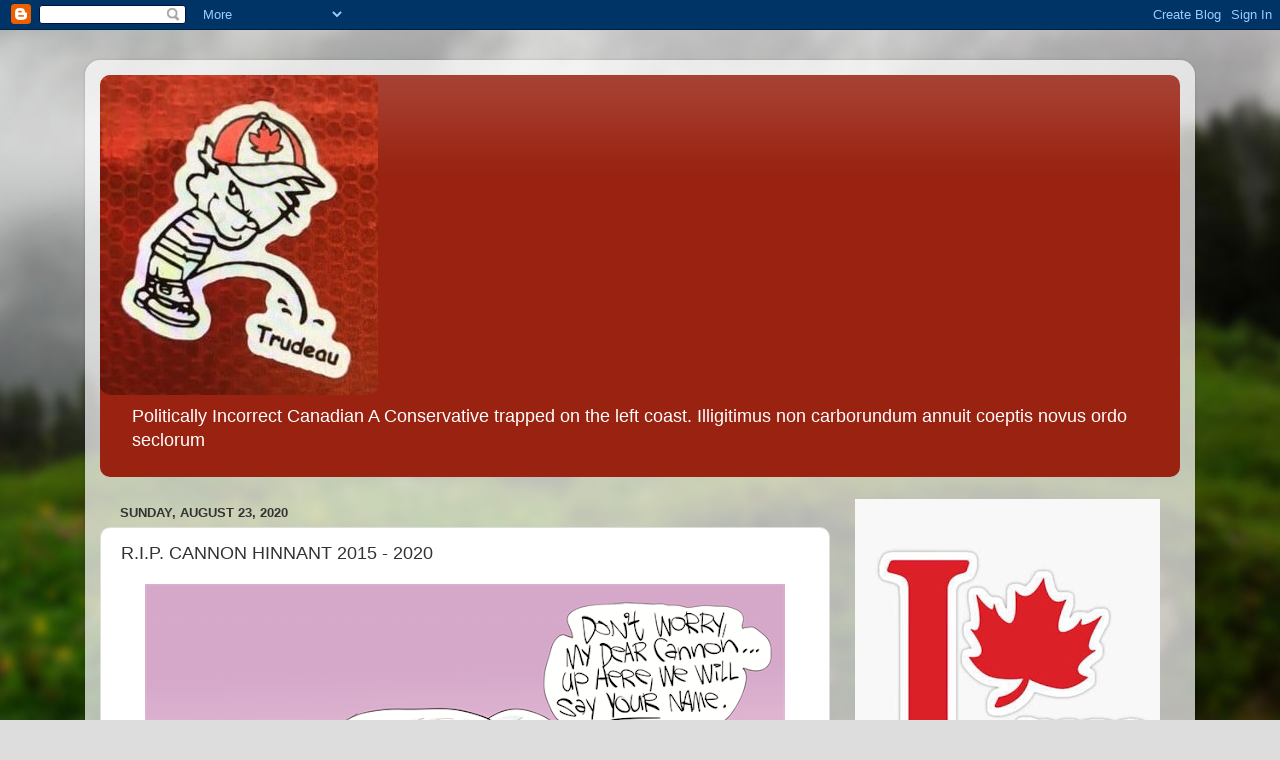

--- FILE ---
content_type: text/html; charset=UTF-8
request_url: https://politicallyincorrectcanadian.blogspot.com/2020/08/rip-cannon-hinnant-2015-2020.html
body_size: 23231
content:
<!DOCTYPE html>
<html class='v2' dir='ltr' lang='en'>
<head>
<link href='https://www.blogger.com/static/v1/widgets/335934321-css_bundle_v2.css' rel='stylesheet' type='text/css'/>
<meta content='width=1100' name='viewport'/>
<meta content='text/html; charset=UTF-8' http-equiv='Content-Type'/>
<meta content='blogger' name='generator'/>
<link href='https://politicallyincorrectcanadian.blogspot.com/favicon.ico' rel='icon' type='image/x-icon'/>
<link href='https://politicallyincorrectcanadian.blogspot.com/2020/08/rip-cannon-hinnant-2015-2020.html' rel='canonical'/>
<link rel="alternate" type="application/atom+xml" title="Politically Incorrect Canadian - Atom" href="https://politicallyincorrectcanadian.blogspot.com/feeds/posts/default" />
<link rel="alternate" type="application/rss+xml" title="Politically Incorrect Canadian - RSS" href="https://politicallyincorrectcanadian.blogspot.com/feeds/posts/default?alt=rss" />
<link rel="service.post" type="application/atom+xml" title="Politically Incorrect Canadian - Atom" href="https://www.blogger.com/feeds/5535163262516607661/posts/default" />

<link rel="alternate" type="application/atom+xml" title="Politically Incorrect Canadian - Atom" href="https://politicallyincorrectcanadian.blogspot.com/feeds/1066746350753267097/comments/default" />
<!--Can't find substitution for tag [blog.ieCssRetrofitLinks]-->
<link href='https://blogger.googleusercontent.com/img/b/R29vZ2xl/AVvXsEg8zaXklKMjKAzqY7vM7R3zGO1d7T3WiSsYQTfF_yB5B3L1njWpY0Yt4ITzDPtrSULODul2QckAatoVM8CnicbRGH70nHnpiYc5p-FhgJwQxmg8OAQo5zWauZzrvkEDrMic8F4sMXoxodc/s640/cannon.png' rel='image_src'/>
<meta content='https://politicallyincorrectcanadian.blogspot.com/2020/08/rip-cannon-hinnant-2015-2020.html' property='og:url'/>
<meta content='R.I.P. CANNON HINNANT 2015 - 2020' property='og:title'/>
<meta content='One more ordinary Canadian
yelling back at the MSM -
&quot;You don&#39;t speak for me.&quot;

Thanks Kate' property='og:description'/>
<meta content='https://blogger.googleusercontent.com/img/b/R29vZ2xl/AVvXsEg8zaXklKMjKAzqY7vM7R3zGO1d7T3WiSsYQTfF_yB5B3L1njWpY0Yt4ITzDPtrSULODul2QckAatoVM8CnicbRGH70nHnpiYc5p-FhgJwQxmg8OAQo5zWauZzrvkEDrMic8F4sMXoxodc/w1200-h630-p-k-no-nu/cannon.png' property='og:image'/>
<title>Politically Incorrect Canadian: R.I.P. CANNON HINNANT 2015 - 2020</title>
<style type='text/css'>@font-face{font-family:'Roboto';font-style:italic;font-weight:400;font-stretch:100%;font-display:swap;src:url(//fonts.gstatic.com/s/roboto/v50/KFOKCnqEu92Fr1Mu53ZEC9_Vu3r1gIhOszmOClHrs6ljXfMMLoHQuAX-k3Yi128m0kN2.woff2)format('woff2');unicode-range:U+0460-052F,U+1C80-1C8A,U+20B4,U+2DE0-2DFF,U+A640-A69F,U+FE2E-FE2F;}@font-face{font-family:'Roboto';font-style:italic;font-weight:400;font-stretch:100%;font-display:swap;src:url(//fonts.gstatic.com/s/roboto/v50/KFOKCnqEu92Fr1Mu53ZEC9_Vu3r1gIhOszmOClHrs6ljXfMMLoHQuAz-k3Yi128m0kN2.woff2)format('woff2');unicode-range:U+0301,U+0400-045F,U+0490-0491,U+04B0-04B1,U+2116;}@font-face{font-family:'Roboto';font-style:italic;font-weight:400;font-stretch:100%;font-display:swap;src:url(//fonts.gstatic.com/s/roboto/v50/KFOKCnqEu92Fr1Mu53ZEC9_Vu3r1gIhOszmOClHrs6ljXfMMLoHQuAT-k3Yi128m0kN2.woff2)format('woff2');unicode-range:U+1F00-1FFF;}@font-face{font-family:'Roboto';font-style:italic;font-weight:400;font-stretch:100%;font-display:swap;src:url(//fonts.gstatic.com/s/roboto/v50/KFOKCnqEu92Fr1Mu53ZEC9_Vu3r1gIhOszmOClHrs6ljXfMMLoHQuAv-k3Yi128m0kN2.woff2)format('woff2');unicode-range:U+0370-0377,U+037A-037F,U+0384-038A,U+038C,U+038E-03A1,U+03A3-03FF;}@font-face{font-family:'Roboto';font-style:italic;font-weight:400;font-stretch:100%;font-display:swap;src:url(//fonts.gstatic.com/s/roboto/v50/KFOKCnqEu92Fr1Mu53ZEC9_Vu3r1gIhOszmOClHrs6ljXfMMLoHQuHT-k3Yi128m0kN2.woff2)format('woff2');unicode-range:U+0302-0303,U+0305,U+0307-0308,U+0310,U+0312,U+0315,U+031A,U+0326-0327,U+032C,U+032F-0330,U+0332-0333,U+0338,U+033A,U+0346,U+034D,U+0391-03A1,U+03A3-03A9,U+03B1-03C9,U+03D1,U+03D5-03D6,U+03F0-03F1,U+03F4-03F5,U+2016-2017,U+2034-2038,U+203C,U+2040,U+2043,U+2047,U+2050,U+2057,U+205F,U+2070-2071,U+2074-208E,U+2090-209C,U+20D0-20DC,U+20E1,U+20E5-20EF,U+2100-2112,U+2114-2115,U+2117-2121,U+2123-214F,U+2190,U+2192,U+2194-21AE,U+21B0-21E5,U+21F1-21F2,U+21F4-2211,U+2213-2214,U+2216-22FF,U+2308-230B,U+2310,U+2319,U+231C-2321,U+2336-237A,U+237C,U+2395,U+239B-23B7,U+23D0,U+23DC-23E1,U+2474-2475,U+25AF,U+25B3,U+25B7,U+25BD,U+25C1,U+25CA,U+25CC,U+25FB,U+266D-266F,U+27C0-27FF,U+2900-2AFF,U+2B0E-2B11,U+2B30-2B4C,U+2BFE,U+3030,U+FF5B,U+FF5D,U+1D400-1D7FF,U+1EE00-1EEFF;}@font-face{font-family:'Roboto';font-style:italic;font-weight:400;font-stretch:100%;font-display:swap;src:url(//fonts.gstatic.com/s/roboto/v50/KFOKCnqEu92Fr1Mu53ZEC9_Vu3r1gIhOszmOClHrs6ljXfMMLoHQuGb-k3Yi128m0kN2.woff2)format('woff2');unicode-range:U+0001-000C,U+000E-001F,U+007F-009F,U+20DD-20E0,U+20E2-20E4,U+2150-218F,U+2190,U+2192,U+2194-2199,U+21AF,U+21E6-21F0,U+21F3,U+2218-2219,U+2299,U+22C4-22C6,U+2300-243F,U+2440-244A,U+2460-24FF,U+25A0-27BF,U+2800-28FF,U+2921-2922,U+2981,U+29BF,U+29EB,U+2B00-2BFF,U+4DC0-4DFF,U+FFF9-FFFB,U+10140-1018E,U+10190-1019C,U+101A0,U+101D0-101FD,U+102E0-102FB,U+10E60-10E7E,U+1D2C0-1D2D3,U+1D2E0-1D37F,U+1F000-1F0FF,U+1F100-1F1AD,U+1F1E6-1F1FF,U+1F30D-1F30F,U+1F315,U+1F31C,U+1F31E,U+1F320-1F32C,U+1F336,U+1F378,U+1F37D,U+1F382,U+1F393-1F39F,U+1F3A7-1F3A8,U+1F3AC-1F3AF,U+1F3C2,U+1F3C4-1F3C6,U+1F3CA-1F3CE,U+1F3D4-1F3E0,U+1F3ED,U+1F3F1-1F3F3,U+1F3F5-1F3F7,U+1F408,U+1F415,U+1F41F,U+1F426,U+1F43F,U+1F441-1F442,U+1F444,U+1F446-1F449,U+1F44C-1F44E,U+1F453,U+1F46A,U+1F47D,U+1F4A3,U+1F4B0,U+1F4B3,U+1F4B9,U+1F4BB,U+1F4BF,U+1F4C8-1F4CB,U+1F4D6,U+1F4DA,U+1F4DF,U+1F4E3-1F4E6,U+1F4EA-1F4ED,U+1F4F7,U+1F4F9-1F4FB,U+1F4FD-1F4FE,U+1F503,U+1F507-1F50B,U+1F50D,U+1F512-1F513,U+1F53E-1F54A,U+1F54F-1F5FA,U+1F610,U+1F650-1F67F,U+1F687,U+1F68D,U+1F691,U+1F694,U+1F698,U+1F6AD,U+1F6B2,U+1F6B9-1F6BA,U+1F6BC,U+1F6C6-1F6CF,U+1F6D3-1F6D7,U+1F6E0-1F6EA,U+1F6F0-1F6F3,U+1F6F7-1F6FC,U+1F700-1F7FF,U+1F800-1F80B,U+1F810-1F847,U+1F850-1F859,U+1F860-1F887,U+1F890-1F8AD,U+1F8B0-1F8BB,U+1F8C0-1F8C1,U+1F900-1F90B,U+1F93B,U+1F946,U+1F984,U+1F996,U+1F9E9,U+1FA00-1FA6F,U+1FA70-1FA7C,U+1FA80-1FA89,U+1FA8F-1FAC6,U+1FACE-1FADC,U+1FADF-1FAE9,U+1FAF0-1FAF8,U+1FB00-1FBFF;}@font-face{font-family:'Roboto';font-style:italic;font-weight:400;font-stretch:100%;font-display:swap;src:url(//fonts.gstatic.com/s/roboto/v50/KFOKCnqEu92Fr1Mu53ZEC9_Vu3r1gIhOszmOClHrs6ljXfMMLoHQuAf-k3Yi128m0kN2.woff2)format('woff2');unicode-range:U+0102-0103,U+0110-0111,U+0128-0129,U+0168-0169,U+01A0-01A1,U+01AF-01B0,U+0300-0301,U+0303-0304,U+0308-0309,U+0323,U+0329,U+1EA0-1EF9,U+20AB;}@font-face{font-family:'Roboto';font-style:italic;font-weight:400;font-stretch:100%;font-display:swap;src:url(//fonts.gstatic.com/s/roboto/v50/KFOKCnqEu92Fr1Mu53ZEC9_Vu3r1gIhOszmOClHrs6ljXfMMLoHQuAb-k3Yi128m0kN2.woff2)format('woff2');unicode-range:U+0100-02BA,U+02BD-02C5,U+02C7-02CC,U+02CE-02D7,U+02DD-02FF,U+0304,U+0308,U+0329,U+1D00-1DBF,U+1E00-1E9F,U+1EF2-1EFF,U+2020,U+20A0-20AB,U+20AD-20C0,U+2113,U+2C60-2C7F,U+A720-A7FF;}@font-face{font-family:'Roboto';font-style:italic;font-weight:400;font-stretch:100%;font-display:swap;src:url(//fonts.gstatic.com/s/roboto/v50/KFOKCnqEu92Fr1Mu53ZEC9_Vu3r1gIhOszmOClHrs6ljXfMMLoHQuAj-k3Yi128m0g.woff2)format('woff2');unicode-range:U+0000-00FF,U+0131,U+0152-0153,U+02BB-02BC,U+02C6,U+02DA,U+02DC,U+0304,U+0308,U+0329,U+2000-206F,U+20AC,U+2122,U+2191,U+2193,U+2212,U+2215,U+FEFF,U+FFFD;}</style>
<style id='page-skin-1' type='text/css'><!--
/*-----------------------------------------------
Blogger Template Style
Name:     Picture Window
Designer: Blogger
URL:      www.blogger.com
----------------------------------------------- */
/* Content
----------------------------------------------- */
body {
font: normal normal 15px Arial, Tahoma, Helvetica, FreeSans, sans-serif;
color: #333333;
background: #dddddd url(//themes.googleusercontent.com/image?id=1fupio4xM9eVxyr-k5QC5RiCJlYR35r9dXsp63RKsKt64v33poi2MvnjkX_1MULBY8BsT) repeat-x fixed bottom center;
}
html body .region-inner {
min-width: 0;
max-width: 100%;
width: auto;
}
.content-outer {
font-size: 90%;
}
a:link {
text-decoration:none;
color: #992211;
}
a:visited {
text-decoration:none;
color: #771100;
}
a:hover {
text-decoration:underline;
color: #cc4411;
}
.content-outer {
background: transparent url(https://resources.blogblog.com/blogblog/data/1kt/transparent/white80.png) repeat scroll top left;
-moz-border-radius: 15px;
-webkit-border-radius: 15px;
-goog-ms-border-radius: 15px;
border-radius: 15px;
-moz-box-shadow: 0 0 3px rgba(0, 0, 0, .15);
-webkit-box-shadow: 0 0 3px rgba(0, 0, 0, .15);
-goog-ms-box-shadow: 0 0 3px rgba(0, 0, 0, .15);
box-shadow: 0 0 3px rgba(0, 0, 0, .15);
margin: 30px auto;
}
.content-inner {
padding: 15px;
}
/* Header
----------------------------------------------- */
.header-outer {
background: #992211 url(https://resources.blogblog.com/blogblog/data/1kt/transparent/header_gradient_shade.png) repeat-x scroll top left;
_background-image: none;
color: #ffffff;
-moz-border-radius: 10px;
-webkit-border-radius: 10px;
-goog-ms-border-radius: 10px;
border-radius: 10px;
}
.Header img, .Header #header-inner {
-moz-border-radius: 10px;
-webkit-border-radius: 10px;
-goog-ms-border-radius: 10px;
border-radius: 10px;
}
.header-inner .Header .titlewrapper,
.header-inner .Header .descriptionwrapper {
padding-left: 30px;
padding-right: 30px;
}
.Header h1 {
font: italic normal 42px Roboto;
text-shadow: 1px 1px 3px rgba(0, 0, 0, 0.3);
}
.Header h1 a {
color: #ffffff;
}
.Header .description {
font-size: 130%;
}
/* Tabs
----------------------------------------------- */
.tabs-inner {
margin: .5em 0 0;
padding: 0;
}
.tabs-inner .section {
margin: 0;
}
.tabs-inner .widget ul {
padding: 0;
background: #f5f5f5 url(https://resources.blogblog.com/blogblog/data/1kt/transparent/tabs_gradient_shade.png) repeat scroll bottom;
-moz-border-radius: 10px;
-webkit-border-radius: 10px;
-goog-ms-border-radius: 10px;
border-radius: 10px;
}
.tabs-inner .widget li {
border: none;
}
.tabs-inner .widget li a {
display: inline-block;
padding: .5em 1em;
margin-right: 0;
color: #992211;
font: normal normal 15px Arial, Tahoma, Helvetica, FreeSans, sans-serif;
-moz-border-radius: 0 0 0 0;
-webkit-border-top-left-radius: 0;
-webkit-border-top-right-radius: 0;
-goog-ms-border-radius: 0 0 0 0;
border-radius: 0 0 0 0;
background: transparent none no-repeat scroll top left;
border-right: 1px solid #cccccc;
}
.tabs-inner .widget li:first-child a {
padding-left: 1.25em;
-moz-border-radius-topleft: 10px;
-moz-border-radius-bottomleft: 10px;
-webkit-border-top-left-radius: 10px;
-webkit-border-bottom-left-radius: 10px;
-goog-ms-border-top-left-radius: 10px;
-goog-ms-border-bottom-left-radius: 10px;
border-top-left-radius: 10px;
border-bottom-left-radius: 10px;
}
.tabs-inner .widget li.selected a,
.tabs-inner .widget li a:hover {
position: relative;
z-index: 1;
background: #ffffff url(https://resources.blogblog.com/blogblog/data/1kt/transparent/tabs_gradient_shade.png) repeat scroll bottom;
color: #000000;
-moz-box-shadow: 0 0 0 rgba(0, 0, 0, .15);
-webkit-box-shadow: 0 0 0 rgba(0, 0, 0, .15);
-goog-ms-box-shadow: 0 0 0 rgba(0, 0, 0, .15);
box-shadow: 0 0 0 rgba(0, 0, 0, .15);
}
/* Headings
----------------------------------------------- */
h2 {
font: bold normal 13px Arial, Tahoma, Helvetica, FreeSans, sans-serif;
text-transform: uppercase;
color: #666666;
margin: .5em 0;
}
/* Main
----------------------------------------------- */
.main-outer {
background: transparent none repeat scroll top center;
-moz-border-radius: 0 0 0 0;
-webkit-border-top-left-radius: 0;
-webkit-border-top-right-radius: 0;
-webkit-border-bottom-left-radius: 0;
-webkit-border-bottom-right-radius: 0;
-goog-ms-border-radius: 0 0 0 0;
border-radius: 0 0 0 0;
-moz-box-shadow: 0 0 0 rgba(0, 0, 0, .15);
-webkit-box-shadow: 0 0 0 rgba(0, 0, 0, .15);
-goog-ms-box-shadow: 0 0 0 rgba(0, 0, 0, .15);
box-shadow: 0 0 0 rgba(0, 0, 0, .15);
}
.main-inner {
padding: 15px 5px 20px;
}
.main-inner .column-center-inner {
padding: 0 0;
}
.main-inner .column-left-inner {
padding-left: 0;
}
.main-inner .column-right-inner {
padding-right: 0;
}
/* Posts
----------------------------------------------- */
h3.post-title {
margin: 0;
font: normal normal 18px Arial, Tahoma, Helvetica, FreeSans, sans-serif;
}
.comments h4 {
margin: 1em 0 0;
font: normal normal 18px Arial, Tahoma, Helvetica, FreeSans, sans-serif;
}
.date-header span {
color: #333333;
}
.post-outer {
background-color: #ffffff;
border: solid 1px #dddddd;
-moz-border-radius: 10px;
-webkit-border-radius: 10px;
border-radius: 10px;
-goog-ms-border-radius: 10px;
padding: 15px 20px;
margin: 0 -20px 20px;
}
.post-body {
line-height: 1.4;
font-size: 110%;
position: relative;
}
.post-header {
margin: 0 0 1.5em;
color: #999999;
line-height: 1.6;
}
.post-footer {
margin: .5em 0 0;
color: #999999;
line-height: 1.6;
}
#blog-pager {
font-size: 140%
}
#comments .comment-author {
padding-top: 1.5em;
border-top: dashed 1px #ccc;
border-top: dashed 1px rgba(128, 128, 128, .5);
background-position: 0 1.5em;
}
#comments .comment-author:first-child {
padding-top: 0;
border-top: none;
}
.avatar-image-container {
margin: .2em 0 0;
}
/* Comments
----------------------------------------------- */
.comments .comments-content .icon.blog-author {
background-repeat: no-repeat;
background-image: url([data-uri]);
}
.comments .comments-content .loadmore a {
border-top: 1px solid #cc4411;
border-bottom: 1px solid #cc4411;
}
.comments .continue {
border-top: 2px solid #cc4411;
}
/* Widgets
----------------------------------------------- */
.widget ul, .widget #ArchiveList ul.flat {
padding: 0;
list-style: none;
}
.widget ul li, .widget #ArchiveList ul.flat li {
border-top: dashed 1px #ccc;
border-top: dashed 1px rgba(128, 128, 128, .5);
}
.widget ul li:first-child, .widget #ArchiveList ul.flat li:first-child {
border-top: none;
}
.widget .post-body ul {
list-style: disc;
}
.widget .post-body ul li {
border: none;
}
/* Footer
----------------------------------------------- */
.footer-outer {
color:#eeeeee;
background: transparent url(https://resources.blogblog.com/blogblog/data/1kt/transparent/black50.png) repeat scroll top left;
-moz-border-radius: 10px 10px 10px 10px;
-webkit-border-top-left-radius: 10px;
-webkit-border-top-right-radius: 10px;
-webkit-border-bottom-left-radius: 10px;
-webkit-border-bottom-right-radius: 10px;
-goog-ms-border-radius: 10px 10px 10px 10px;
border-radius: 10px 10px 10px 10px;
-moz-box-shadow: 0 0 0 rgba(0, 0, 0, .15);
-webkit-box-shadow: 0 0 0 rgba(0, 0, 0, .15);
-goog-ms-box-shadow: 0 0 0 rgba(0, 0, 0, .15);
box-shadow: 0 0 0 rgba(0, 0, 0, .15);
}
.footer-inner {
padding: 10px 5px 20px;
}
.footer-outer a {
color: #ffffdd;
}
.footer-outer a:visited {
color: #cccc99;
}
.footer-outer a:hover {
color: #ffffff;
}
.footer-outer .widget h2 {
color: #bbbbbb;
}
/* Mobile
----------------------------------------------- */
html body.mobile {
height: auto;
}
html body.mobile {
min-height: 480px;
background-size: 100% auto;
}
.mobile .body-fauxcolumn-outer {
background: transparent none repeat scroll top left;
}
html .mobile .mobile-date-outer, html .mobile .blog-pager {
border-bottom: none;
background: transparent none repeat scroll top center;
margin-bottom: 10px;
}
.mobile .date-outer {
background: transparent none repeat scroll top center;
}
.mobile .header-outer, .mobile .main-outer,
.mobile .post-outer, .mobile .footer-outer {
-moz-border-radius: 0;
-webkit-border-radius: 0;
-goog-ms-border-radius: 0;
border-radius: 0;
}
.mobile .content-outer,
.mobile .main-outer,
.mobile .post-outer {
background: inherit;
border: none;
}
.mobile .content-outer {
font-size: 100%;
}
.mobile-link-button {
background-color: #992211;
}
.mobile-link-button a:link, .mobile-link-button a:visited {
color: #ffffff;
}
.mobile-index-contents {
color: #333333;
}
.mobile .tabs-inner .PageList .widget-content {
background: #ffffff url(https://resources.blogblog.com/blogblog/data/1kt/transparent/tabs_gradient_shade.png) repeat scroll bottom;
color: #000000;
}
.mobile .tabs-inner .PageList .widget-content .pagelist-arrow {
border-left: 1px solid #cccccc;
}

--></style>
<style id='template-skin-1' type='text/css'><!--
body {
min-width: 1110px;
}
.content-outer, .content-fauxcolumn-outer, .region-inner {
min-width: 1110px;
max-width: 1110px;
_width: 1110px;
}
.main-inner .columns {
padding-left: 0px;
padding-right: 350px;
}
.main-inner .fauxcolumn-center-outer {
left: 0px;
right: 350px;
/* IE6 does not respect left and right together */
_width: expression(this.parentNode.offsetWidth -
parseInt("0px") -
parseInt("350px") + 'px');
}
.main-inner .fauxcolumn-left-outer {
width: 0px;
}
.main-inner .fauxcolumn-right-outer {
width: 350px;
}
.main-inner .column-left-outer {
width: 0px;
right: 100%;
margin-left: -0px;
}
.main-inner .column-right-outer {
width: 350px;
margin-right: -350px;
}
#layout {
min-width: 0;
}
#layout .content-outer {
min-width: 0;
width: 800px;
}
#layout .region-inner {
min-width: 0;
width: auto;
}
body#layout div.add_widget {
padding: 8px;
}
body#layout div.add_widget a {
margin-left: 32px;
}
--></style>
<style>
    body {background-image:url(\/\/themes.googleusercontent.com\/image?id=1fupio4xM9eVxyr-k5QC5RiCJlYR35r9dXsp63RKsKt64v33poi2MvnjkX_1MULBY8BsT);}
    
@media (max-width: 200px) { body {background-image:url(\/\/themes.googleusercontent.com\/image?id=1fupio4xM9eVxyr-k5QC5RiCJlYR35r9dXsp63RKsKt64v33poi2MvnjkX_1MULBY8BsT&options=w200);}}
@media (max-width: 400px) and (min-width: 201px) { body {background-image:url(\/\/themes.googleusercontent.com\/image?id=1fupio4xM9eVxyr-k5QC5RiCJlYR35r9dXsp63RKsKt64v33poi2MvnjkX_1MULBY8BsT&options=w400);}}
@media (max-width: 800px) and (min-width: 401px) { body {background-image:url(\/\/themes.googleusercontent.com\/image?id=1fupio4xM9eVxyr-k5QC5RiCJlYR35r9dXsp63RKsKt64v33poi2MvnjkX_1MULBY8BsT&options=w800);}}
@media (max-width: 1200px) and (min-width: 801px) { body {background-image:url(\/\/themes.googleusercontent.com\/image?id=1fupio4xM9eVxyr-k5QC5RiCJlYR35r9dXsp63RKsKt64v33poi2MvnjkX_1MULBY8BsT&options=w1200);}}
/* Last tag covers anything over one higher than the previous max-size cap. */
@media (min-width: 1201px) { body {background-image:url(\/\/themes.googleusercontent.com\/image?id=1fupio4xM9eVxyr-k5QC5RiCJlYR35r9dXsp63RKsKt64v33poi2MvnjkX_1MULBY8BsT&options=w1600);}}
  </style>
<link href='https://www.blogger.com/dyn-css/authorization.css?targetBlogID=5535163262516607661&amp;zx=91608c8f-78f1-4902-bd5e-ab4942c246e5' media='none' onload='if(media!=&#39;all&#39;)media=&#39;all&#39;' rel='stylesheet'/><noscript><link href='https://www.blogger.com/dyn-css/authorization.css?targetBlogID=5535163262516607661&amp;zx=91608c8f-78f1-4902-bd5e-ab4942c246e5' rel='stylesheet'/></noscript>
<meta name='google-adsense-platform-account' content='ca-host-pub-1556223355139109'/>
<meta name='google-adsense-platform-domain' content='blogspot.com'/>

</head>
<body class='loading variant-shade'>
<div class='navbar section' id='navbar' name='Navbar'><div class='widget Navbar' data-version='1' id='Navbar1'><script type="text/javascript">
    function setAttributeOnload(object, attribute, val) {
      if(window.addEventListener) {
        window.addEventListener('load',
          function(){ object[attribute] = val; }, false);
      } else {
        window.attachEvent('onload', function(){ object[attribute] = val; });
      }
    }
  </script>
<div id="navbar-iframe-container"></div>
<script type="text/javascript" src="https://apis.google.com/js/platform.js"></script>
<script type="text/javascript">
      gapi.load("gapi.iframes:gapi.iframes.style.bubble", function() {
        if (gapi.iframes && gapi.iframes.getContext) {
          gapi.iframes.getContext().openChild({
              url: 'https://www.blogger.com/navbar/5535163262516607661?po\x3d1066746350753267097\x26origin\x3dhttps://politicallyincorrectcanadian.blogspot.com',
              where: document.getElementById("navbar-iframe-container"),
              id: "navbar-iframe"
          });
        }
      });
    </script><script type="text/javascript">
(function() {
var script = document.createElement('script');
script.type = 'text/javascript';
script.src = '//pagead2.googlesyndication.com/pagead/js/google_top_exp.js';
var head = document.getElementsByTagName('head')[0];
if (head) {
head.appendChild(script);
}})();
</script>
</div></div>
<div class='body-fauxcolumns'>
<div class='fauxcolumn-outer body-fauxcolumn-outer'>
<div class='cap-top'>
<div class='cap-left'></div>
<div class='cap-right'></div>
</div>
<div class='fauxborder-left'>
<div class='fauxborder-right'></div>
<div class='fauxcolumn-inner'>
</div>
</div>
<div class='cap-bottom'>
<div class='cap-left'></div>
<div class='cap-right'></div>
</div>
</div>
</div>
<div class='content'>
<div class='content-fauxcolumns'>
<div class='fauxcolumn-outer content-fauxcolumn-outer'>
<div class='cap-top'>
<div class='cap-left'></div>
<div class='cap-right'></div>
</div>
<div class='fauxborder-left'>
<div class='fauxborder-right'></div>
<div class='fauxcolumn-inner'>
</div>
</div>
<div class='cap-bottom'>
<div class='cap-left'></div>
<div class='cap-right'></div>
</div>
</div>
</div>
<div class='content-outer'>
<div class='content-cap-top cap-top'>
<div class='cap-left'></div>
<div class='cap-right'></div>
</div>
<div class='fauxborder-left content-fauxborder-left'>
<div class='fauxborder-right content-fauxborder-right'></div>
<div class='content-inner'>
<header>
<div class='header-outer'>
<div class='header-cap-top cap-top'>
<div class='cap-left'></div>
<div class='cap-right'></div>
</div>
<div class='fauxborder-left header-fauxborder-left'>
<div class='fauxborder-right header-fauxborder-right'></div>
<div class='region-inner header-inner'>
<div class='header section' id='header' name='Header'><div class='widget Header' data-version='1' id='Header1'>
<div id='header-inner'>
<a href='https://politicallyincorrectcanadian.blogspot.com/' style='display: block'>
<img alt='Politically Incorrect Canadian' height='320px; ' id='Header1_headerimg' src='https://blogger.googleusercontent.com/img/b/R29vZ2xl/AVvXsEh0rYYy-Tc3lZD5QB1OxmCTYnPX_N1dHWC2VS-NB5Bg9XUXvadyoeeqbNT1zDnIDn3p6OtUMjNDXZEJbaHkd07PPHaKmLQ9RP-w9RqVEe7jWdoeVG_aQ_dMaDg675pPOr1IgG3WlD2Tavo/s320/pisson.jpeg' style='display: block' width='278px; '/>
</a>
<div class='descriptionwrapper'>
<p class='description'><span>Politically Incorrect Canadian A Conservative trapped on the left coast. 

Illigitimus non carborundum

annuit coeptis novus ordo seclorum  </span></p>
</div>
</div>
</div></div>
</div>
</div>
<div class='header-cap-bottom cap-bottom'>
<div class='cap-left'></div>
<div class='cap-right'></div>
</div>
</div>
</header>
<div class='tabs-outer'>
<div class='tabs-cap-top cap-top'>
<div class='cap-left'></div>
<div class='cap-right'></div>
</div>
<div class='fauxborder-left tabs-fauxborder-left'>
<div class='fauxborder-right tabs-fauxborder-right'></div>
<div class='region-inner tabs-inner'>
<div class='tabs no-items section' id='crosscol' name='Cross-Column'></div>
<div class='tabs no-items section' id='crosscol-overflow' name='Cross-Column 2'></div>
</div>
</div>
<div class='tabs-cap-bottom cap-bottom'>
<div class='cap-left'></div>
<div class='cap-right'></div>
</div>
</div>
<div class='main-outer'>
<div class='main-cap-top cap-top'>
<div class='cap-left'></div>
<div class='cap-right'></div>
</div>
<div class='fauxborder-left main-fauxborder-left'>
<div class='fauxborder-right main-fauxborder-right'></div>
<div class='region-inner main-inner'>
<div class='columns fauxcolumns'>
<div class='fauxcolumn-outer fauxcolumn-center-outer'>
<div class='cap-top'>
<div class='cap-left'></div>
<div class='cap-right'></div>
</div>
<div class='fauxborder-left'>
<div class='fauxborder-right'></div>
<div class='fauxcolumn-inner'>
</div>
</div>
<div class='cap-bottom'>
<div class='cap-left'></div>
<div class='cap-right'></div>
</div>
</div>
<div class='fauxcolumn-outer fauxcolumn-left-outer'>
<div class='cap-top'>
<div class='cap-left'></div>
<div class='cap-right'></div>
</div>
<div class='fauxborder-left'>
<div class='fauxborder-right'></div>
<div class='fauxcolumn-inner'>
</div>
</div>
<div class='cap-bottom'>
<div class='cap-left'></div>
<div class='cap-right'></div>
</div>
</div>
<div class='fauxcolumn-outer fauxcolumn-right-outer'>
<div class='cap-top'>
<div class='cap-left'></div>
<div class='cap-right'></div>
</div>
<div class='fauxborder-left'>
<div class='fauxborder-right'></div>
<div class='fauxcolumn-inner'>
</div>
</div>
<div class='cap-bottom'>
<div class='cap-left'></div>
<div class='cap-right'></div>
</div>
</div>
<!-- corrects IE6 width calculation -->
<div class='columns-inner'>
<div class='column-center-outer'>
<div class='column-center-inner'>
<div class='main section' id='main' name='Main'><div class='widget Blog' data-version='1' id='Blog1'>
<div class='blog-posts hfeed'>

          <div class="date-outer">
        
<h2 class='date-header'><span>Sunday, August 23, 2020</span></h2>

          <div class="date-posts">
        
<div class='post-outer'>
<div class='post hentry uncustomized-post-template' itemprop='blogPost' itemscope='itemscope' itemtype='http://schema.org/BlogPosting'>
<meta content='https://blogger.googleusercontent.com/img/b/R29vZ2xl/AVvXsEg8zaXklKMjKAzqY7vM7R3zGO1d7T3WiSsYQTfF_yB5B3L1njWpY0Yt4ITzDPtrSULODul2QckAatoVM8CnicbRGH70nHnpiYc5p-FhgJwQxmg8OAQo5zWauZzrvkEDrMic8F4sMXoxodc/s640/cannon.png' itemprop='image_url'/>
<meta content='5535163262516607661' itemprop='blogId'/>
<meta content='1066746350753267097' itemprop='postId'/>
<a name='1066746350753267097'></a>
<h3 class='post-title entry-title' itemprop='name'>
R.I.P. CANNON HINNANT 2015 - 2020
</h3>
<div class='post-header'>
<div class='post-header-line-1'></div>
</div>
<div class='post-body entry-content' id='post-body-1066746350753267097' itemprop='description articleBody'>
<div style="text-align: center;">
<a href="https://blogger.googleusercontent.com/img/b/R29vZ2xl/AVvXsEg8zaXklKMjKAzqY7vM7R3zGO1d7T3WiSsYQTfF_yB5B3L1njWpY0Yt4ITzDPtrSULODul2QckAatoVM8CnicbRGH70nHnpiYc5p-FhgJwQxmg8OAQo5zWauZzrvkEDrMic8F4sMXoxodc/s1600/cannon.png" imageanchor="1"><img border="0" height="534" src="https://blogger.googleusercontent.com/img/b/R29vZ2xl/AVvXsEg8zaXklKMjKAzqY7vM7R3zGO1d7T3WiSsYQTfF_yB5B3L1njWpY0Yt4ITzDPtrSULODul2QckAatoVM8CnicbRGH70nHnpiYc5p-FhgJwQxmg8OAQo5zWauZzrvkEDrMic8F4sMXoxodc/s640/cannon.png" width="640" /></a></div>
<div style='clear: both;'></div>
</div>
<div class='post-footer'>
<div class='post-footer-line post-footer-line-1'>
<span class='post-author vcard'>
Posted by
<span class='fn' itemprop='author' itemscope='itemscope' itemtype='http://schema.org/Person'>
<meta content='https://www.blogger.com/profile/09961318994584417886' itemprop='url'/>
<a class='g-profile' href='https://www.blogger.com/profile/09961318994584417886' rel='author' title='author profile'>
<span itemprop='name'>reverendken</span>
</a>
</span>
</span>
<span class='post-timestamp'>
at
<meta content='https://politicallyincorrectcanadian.blogspot.com/2020/08/rip-cannon-hinnant-2015-2020.html' itemprop='url'/>
<a class='timestamp-link' href='https://politicallyincorrectcanadian.blogspot.com/2020/08/rip-cannon-hinnant-2015-2020.html' rel='bookmark' title='permanent link'><abbr class='published' itemprop='datePublished' title='2020-08-23T07:03:00-07:00'>8/23/2020 07:03:00 AM</abbr></a>
</span>
<span class='post-comment-link'>
</span>
<span class='post-icons'>
<span class='item-control blog-admin pid-1910015968'>
<a href='https://www.blogger.com/post-edit.g?blogID=5535163262516607661&postID=1066746350753267097&from=pencil' title='Edit Post'>
<img alt='' class='icon-action' height='18' src='https://resources.blogblog.com/img/icon18_edit_allbkg.gif' width='18'/>
</a>
</span>
</span>
<div class='post-share-buttons goog-inline-block'>
</div>
</div>
<div class='post-footer-line post-footer-line-2'>
<span class='post-labels'>
</span>
</div>
<div class='post-footer-line post-footer-line-3'>
<span class='post-location'>
</span>
</div>
</div>
</div>
<div class='comments' id='comments'>
<a name='comments'></a>
<h4>No comments:</h4>
<div id='Blog1_comments-block-wrapper'>
<dl class='avatar-comment-indent' id='comments-block'>
</dl>
</div>
<p class='comment-footer'>
<div class='comment-form'>
<a name='comment-form'></a>
<h4 id='comment-post-message'>Post a Comment</h4>
<p>All comments will be moderated due to mostly ALL THE SPAM &amp; ignorant fucks that think I give a shit what they think.<br />If I pissed you off, GOOD! I LOVE PISSING OFF SCUMBAG LEFTIES. Marketers will be hunted down and dealt with.</p>
<a href='https://www.blogger.com/comment/frame/5535163262516607661?po=1066746350753267097&hl=en&saa=85391&origin=https://politicallyincorrectcanadian.blogspot.com' id='comment-editor-src'></a>
<iframe allowtransparency='true' class='blogger-iframe-colorize blogger-comment-from-post' frameborder='0' height='410px' id='comment-editor' name='comment-editor' src='' width='100%'></iframe>
<script src='https://www.blogger.com/static/v1/jsbin/2830521187-comment_from_post_iframe.js' type='text/javascript'></script>
<script type='text/javascript'>
      BLOG_CMT_createIframe('https://www.blogger.com/rpc_relay.html');
    </script>
</div>
</p>
</div>
</div>

        </div></div>
      
</div>
<div class='blog-pager' id='blog-pager'>
<span id='blog-pager-newer-link'>
<a class='blog-pager-newer-link' href='https://politicallyincorrectcanadian.blogspot.com/2020/08/care-hahahahahahaha.html' id='Blog1_blog-pager-newer-link' title='Newer Post'>Newer Post</a>
</span>
<span id='blog-pager-older-link'>
<a class='blog-pager-older-link' href='https://politicallyincorrectcanadian.blogspot.com/2020/08/thanks-ben_23.html' id='Blog1_blog-pager-older-link' title='Older Post'>Older Post</a>
</span>
<a class='home-link' href='https://politicallyincorrectcanadian.blogspot.com/'>Home</a>
</div>
<div class='clear'></div>
<div class='post-feeds'>
<div class='feed-links'>
Subscribe to:
<a class='feed-link' href='https://politicallyincorrectcanadian.blogspot.com/feeds/1066746350753267097/comments/default' target='_blank' type='application/atom+xml'>Post Comments (Atom)</a>
</div>
</div>
</div></div>
</div>
</div>
<div class='column-left-outer'>
<div class='column-left-inner'>
<aside>
</aside>
</div>
</div>
<div class='column-right-outer'>
<div class='column-right-inner'>
<aside>
<div class='sidebar section' id='sidebar-right-1'><div class='widget Image' data-version='1' id='Image19'>
<div class='widget-content'>
<img alt='' height='317' id='Image19_img' src='https://blogger.googleusercontent.com/img/a/AVvXsEiWKLMVfqAzX4N62H0doCw2WSPw5bR4c2lCvTR6UaMnxMMG4lB5sGrdVgn47X9t7YYgswN2KwhasDOVGMow6gR7k0dQdhBFu3m09ab9MP5IqtXnKvit50yCKg5wrTVEFaNq3qAuwKhB0qzdo67cxEtdz-vaK2QGY9rstuD3j1S4HIIQqd0w7fbRx2A3K5Q=s317' width='305'/>
<br/>
</div>
<div class='clear'></div>
</div><div class='widget Image' data-version='1' id='Image18'>
<div class='widget-content'>
<img alt='' height='238' id='Image18_img' src='https://blogger.googleusercontent.com/img/a/AVvXsEiUFf6zToQcbR1y5XAe_VW84eQ5KYul0ys9hrGQASwPJVUc9vUKtmlc2CCxhOZRhUNeYIPaPe-HAiQ63w_cQxroFlMrSvrL3TEmNJIa1z1igk4Bkk_QqCeto2M-EB7Q_IiWQks_wPe5tWloc5GwgWxOQs7ZwrJZWovO4FDI1q3JA5MiUVuk8LSoesBn=s320' width='320'/>
<br/>
</div>
<div class='clear'></div>
</div><div class='widget Image' data-version='1' id='Image10'>
<div class='widget-content'>
<img alt='' height='305' id='Image10_img' src='https://blogger.googleusercontent.com/img/a/AVvXsEhJ6S2qvNBRy9TwAbx13qcixK5ZO2McxHP2755TViOF1KCPNzQKboW9uk10r9jc2M--WuQ6LiCImhIVwYmq1y3GBnXMSGlY49KBP-u18GSHRc_JckzKQjJMMUp0V1nniAA2kqpIrLnTmXNM7JZznvDuTthAPfJV1kJ79z9RuEgBp9EiJBvcyTwQzAx6=s305' width='305'/>
<br/>
</div>
<div class='clear'></div>
</div><div class='widget Image' data-version='1' id='Image17'>
<div class='widget-content'>
<img alt='' height='246' id='Image17_img' src='https://blogger.googleusercontent.com/img/a/AVvXsEibZJH8TE4cmRrotIoG66hY3NrRCMQpqPjL7Z83OF7ulMeUb8bUn5ziZv8XAWMfzIf80xHrNpGshY_M6eIQpFzuvE-it__CHzC7cG1d9IDk3O8YSQXPh4TMRIbTU29BY6mcCkuESnLKPglrhsjCiL0-V6PRbpWyTZ5Uh0Gpe3dhsNqN03jhXA5vFC-Q=s305' width='305'/>
<br/>
</div>
<div class='clear'></div>
</div><div class='widget Image' data-version='1' id='Image16'>
<div class='widget-content'>
<img alt='' height='188' id='Image16_img' src='https://blogger.googleusercontent.com/img/b/R29vZ2xl/AVvXsEglrcaLvJQr0ErDRRRLPerwHCfio38yYTKE94FyjUrJ1iukXGTNkMlpOkN_MwYdMQWd1cveu3JJvflC8JGFFLvCfdbx3pvegOcIoyGFMJ0jP6hOjn0__amgp8RdWcoIrFhVXUtM8_GVM9Q/s305/iwillnotcomply.png' width='305'/>
<br/>
</div>
<div class='clear'></div>
</div><div class='widget Image' data-version='1' id='Image14'>
<div class='widget-content'>
<img alt='' height='305' id='Image14_img' src='https://blogger.googleusercontent.com/img/b/R29vZ2xl/AVvXsEj0YrNI1r4o11gqOx-ZfO6FCfEX6My7xa3-j5HExqTRoAOPgHcAojnWfmzFP7rTYs0w_BfsDuptZsWCtwx5RQjgvXgKFfFjgj9c-mq51yHOBG7hqodZpxbutqRgVVAiJSmlnCM9yWcpRAg/s305/iwillnot.jpeg' width='305'/>
<br/>
</div>
<div class='clear'></div>
</div><div class='widget Image' data-version='1' id='Image12'>
<div class='widget-content'>
<img alt='' height='305' id='Image12_img' src='https://blogger.googleusercontent.com/img/b/R29vZ2xl/AVvXsEjESw1yDMESsivsAz3vdzCMO52BSL3DsqVOJOcp80Ex5mbts7Mmzz6mQ8cDra16edqgIakYBaUFRlaB55aK7lLuUnyPjhT2rbXwhEr4mxkCnENJQoPwSb-iETyb-0sFIC2TNHvvT0P9aW4/s305/canadianorloserlib.jpg' width='305'/>
<br/>
</div>
<div class='clear'></div>
</div><div class='widget Followers' data-version='1' id='Followers1'>
<h2 class='title'>Followers</h2>
<div class='widget-content'>
<div id='Followers1-wrapper'>
<div style='margin-right:2px;'>
<div><script type="text/javascript" src="https://apis.google.com/js/platform.js"></script>
<div id="followers-iframe-container"></div>
<script type="text/javascript">
    window.followersIframe = null;
    function followersIframeOpen(url) {
      gapi.load("gapi.iframes", function() {
        if (gapi.iframes && gapi.iframes.getContext) {
          window.followersIframe = gapi.iframes.getContext().openChild({
            url: url,
            where: document.getElementById("followers-iframe-container"),
            messageHandlersFilter: gapi.iframes.CROSS_ORIGIN_IFRAMES_FILTER,
            messageHandlers: {
              '_ready': function(obj) {
                window.followersIframe.getIframeEl().height = obj.height;
              },
              'reset': function() {
                window.followersIframe.close();
                followersIframeOpen("https://www.blogger.com/followers/frame/5535163262516607661?colors\x3dCgt0cmFuc3BhcmVudBILdHJhbnNwYXJlbnQaByMzMzMzMzMiByM5OTIyMTEqC3RyYW5zcGFyZW50MgcjNjY2NjY2OgcjMzMzMzMzQgcjOTkyMjExSgcjMDAwMDAwUgcjOTkyMjExWgt0cmFuc3BhcmVudA%3D%3D\x26pageSize\x3d21\x26hl\x3den\x26origin\x3dhttps://politicallyincorrectcanadian.blogspot.com");
              },
              'open': function(url) {
                window.followersIframe.close();
                followersIframeOpen(url);
              }
            }
          });
        }
      });
    }
    followersIframeOpen("https://www.blogger.com/followers/frame/5535163262516607661?colors\x3dCgt0cmFuc3BhcmVudBILdHJhbnNwYXJlbnQaByMzMzMzMzMiByM5OTIyMTEqC3RyYW5zcGFyZW50MgcjNjY2NjY2OgcjMzMzMzMzQgcjOTkyMjExSgcjMDAwMDAwUgcjOTkyMjExWgt0cmFuc3BhcmVudA%3D%3D\x26pageSize\x3d21\x26hl\x3den\x26origin\x3dhttps://politicallyincorrectcanadian.blogspot.com");
  </script></div>
</div>
</div>
<div class='clear'></div>
</div>
</div><div class='widget Image' data-version='1' id='Image11'>
<div class='widget-content'>
<img alt='' height='305' id='Image11_img' src='https://blogger.googleusercontent.com/img/b/R29vZ2xl/AVvXsEhudMtNnny4k6jjod4oEurdrmlXH4R3iXHBhlcvOlul6lxJaYth6611jwEkBzgen1s6dikbIO71-O-tev8-FlDXQ0L_YXv6SbRuSNp_GZRT8MTfND9NXhrbUxF4Av0pHPY7SpcZzQM0p2M/s305/fmen.jpeg' width='305'/>
<br/>
</div>
<div class='clear'></div>
</div><div class='widget Image' data-version='1' id='Image9'>
<div class='widget-content'>
<img alt='' height='153' id='Image9_img' src='https://blogger.googleusercontent.com/img/b/R29vZ2xl/AVvXsEiB2U6R1Bzv70jcuDe8kPAtfz99J-YOzdHIGRUe3FypTEFzLULOVWYMuN9wycPr_mVuiqNuTKDKXOPWjv_Gl4ON6JgboduBLRDHOhtGiPSkc2B1KScPFyTzF3qGyBteKi4lWdcXtnpets4/s305/burke2013.jpeg' width='305'/>
<br/>
</div>
<div class='clear'></div>
</div><div class='widget Image' data-version='1' id='Image7'>
<div class='widget-content'>
<img alt='' height='305' id='Image7_img' src='https://blogger.googleusercontent.com/img/b/R29vZ2xl/AVvXsEi8OZpG7cL3eNwiLKKYyKurAiL6x5JefmX3QpJkqYZmjAbyHS3-3llzSWPFwBXaaYALiK1CBP62JnQGVbwjkPkScyg83jkI-QaoErLfyMZvSkLwJSFHJKqOukfjlR0sxUmGDmKqSblbiu4/s305/pcfasis.jpg' width='205'/>
<br/>
</div>
<div class='clear'></div>
</div><div class='widget Image' data-version='1' id='Image3'>
<h2>BE IN THE WAY</h2>
<div class='widget-content'>
<img alt='BE IN THE WAY' height='294' id='Image3_img' src='https://blogger.googleusercontent.com/img/b/R29vZ2xl/AVvXsEjWb1zgMF4Hs-X-GrzFgQ6OhPrT4-gg6nmV-GKCSwSovLFpAyo3OatIiezbSY_i8n_sRW8pLyPu-HqMneZRzACMtvtgxYZ74YT7x7QEQgGFIq73RVce9dST1bvYpC56dRnizSgNzDcsesU/s1600/bintheway.jpg' width='305'/>
<br/>
</div>
<div class='clear'></div>
</div><div class='widget Image' data-version='1' id='Image1'>
<div class='widget-content'>
<a href='http://revscooking.blogspot.com'>
<img alt='' height='340' id='Image1_img' src='https://blogger.googleusercontent.com/img/b/R29vZ2xl/AVvXsEhmhNxG1MR2CzfIBu0Sq2CkUFBMi4zA8yAhgP7BEp1ZLAyo7QtFJYs3nZJh59h9ng72-5lRmuvjhizJMGYN6O4PhcWbHvzKnpuYWWqxXdSX3qV3njzZTwkIF0zMk6mAaJQf8TdOJIEqobs/s340/watermark.jpg' width='263'/>
</a>
<br/>
</div>
<div class='clear'></div>
</div><div class='widget Image' data-version='1' id='Image2'>
<h2>Infidel Nation</h2>
<div class='widget-content'>
<img alt='Infidel Nation' height='356' id='Image2_img' src='https://blogger.googleusercontent.com/img/b/R29vZ2xl/AVvXsEjjQ2NTT9L0OxVSIJ4rl4YUrLVCJ9YZhiHBVkeah5kk5UraIqd-ZZn9UfpioKCcqPzxWXOyrDI3SLq2u2sKPFSr7ufpZhWk9gbwfznJKBCEoszuS_KOgg3NiwhO00RHKU25DLfiS5ZMEOg/s1600/infidelnation.jpg' width='305'/>
<br/>
</div>
<div class='clear'></div>
</div></div>
<table border='0' cellpadding='0' cellspacing='0' class='section-columns columns-2'>
<tbody>
<tr>
<td class='first columns-cell'>
<div class='sidebar section' id='sidebar-right-2-1'><div class='widget Image' data-version='1' id='Image15'>
<div class='widget-content'>
<img alt='' height='112' id='Image15_img' src='https://blogger.googleusercontent.com/img/a/AVvXsEhNP4aIX6qpzlAXJ2ucegiOJKC8GkzY7dZjHAVcf3rkawvdCe-osYARJBoyt7tAP973_jZUC1PtArldwqBtXVepaGUjJ-2mRRyW9dV1aoPvAQV00uB92zleWPDKgwpN-FTs5tqlIhv7wgtgwg51hpWOuogQoaG9PBYGXQVl5RD54Rh4aMQ3E7BBSwkc=s138' width='138'/>
<br/>
</div>
<div class='clear'></div>
</div><div class='widget Image' data-version='1' id='Image6'>
<h2>Gab</h2>
<div class='widget-content'>
<a href='http://gab.com'>
<img alt='Gab' height='138' id='Image6_img' src='https://blogger.googleusercontent.com/img/b/R29vZ2xl/AVvXsEjyWTsyQZVaXArjc-Irq8PAgxczCs02Wu2_MVc3bqAvC5_2-XY9u-2-kV_JA0q5fEmviNKRGpQ904ZBdJSFv5yituVRZnlLxirWog5dYlZYxhZt_d8er2AVYLL33Okc9KR4dkdK1cvlvJE/s1600/31e520454bcc0e6f.jpeg' width='138'/>
</a>
<br/>
</div>
<div class='clear'></div>
</div></div>
</td>
<td class='columns-cell'>
<div class='sidebar section' id='sidebar-right-2-2'><div class='widget Image' data-version='1' id='Image13'>
<div class='widget-content'>
<img alt='' height='138' id='Image13_img' src='https://blogger.googleusercontent.com/img/a/AVvXsEjwB_BlzV7fPEEQ5UrG8o4jOk-BLz4o-IMDSEQLTiOwbHC5XCo1TqV6MWf8H1bMs_MMTU8kgEYOswkqxBRJ1Kmiw7BdaCwnkXxrWr5PTBYHqMTaiGtMjThr8R6iBvS0inEqb45Q2_Dlx7HuZubiVkFQ0fyiA5qpEWhPJxitdRBabJX9TeWdMb3qbe53=s138' width='138'/>
<br/>
</div>
<div class='clear'></div>
</div><div class='widget Image' data-version='1' id='Image8'>
<div class='widget-content'>
<img alt='' height='134' id='Image8_img' src='https://blogger.googleusercontent.com/img/b/R29vZ2xl/AVvXsEiKXBr9yOXFJEd_Wkv4oDDHj5SG9lr1zEGuaf57GorD0W6DkM0JdVfWnwzDsIq9G49HiiiXYsZaOBCXbEPf1JjQGMCPyebCwS0QQZdN7C0BNzfztNrXjxn5qAKXjfUUBvSFk6-xIVYVMKQ/s138/comply.jpg' width='138'/>
<br/>
</div>
<div class='clear'></div>
</div></div>
</td>
</tr>
</tbody>
</table>
<div class='sidebar section' id='sidebar-right-3'><div class='widget Image' data-version='1' id='Image5'>
<div class='widget-content'>
<img alt='' height='235' id='Image5_img' src='https://blogger.googleusercontent.com/img/b/R29vZ2xl/AVvXsEgEK3pGcTT5lXfZR3ErqlcvWIE-eBOKn_UdkS0euhfld8OM9hWZSCnxd-F1ohqJhSWX7FkeaSq_HWOHlzRSATy59_mvM39ht9LrwFw2MrnZ2NWqflCA4p183OSNl0xPcV8mnIWGAphEjZg/s305/ussf.jpg' width='305'/>
<br/>
</div>
<div class='clear'></div>
</div><div class='widget Image' data-version='1' id='Image4'>
<div class='widget-content'>
<img alt='' height='300' id='Image4_img' src='https://blogger.googleusercontent.com/img/b/R29vZ2xl/AVvXsEjUWUZhD0GYSvsU6FhIB-aViOWas6XuqJNte9IKQKrVgQ9zqh2P84NkVFEXXw5zEBD9frQgWVQd5Lysg5-cGz9EdNyPyhBikY_iamxJIjxkh8OfxQt9E9YOkIP5oIK3ibGxtGuZrpEk3Nw/s305/patriotparty.jpg' width='305'/>
<br/>
</div>
<div class='clear'></div>
</div><div class='widget BlogList' data-version='1' id='BlogList1'>
<h2 class='title'>Heavenly Blog List</h2>
<div class='widget-content'>
<div class='blog-list-container' id='BlogList1_container'>
<ul id='BlogList1_blogs'>
<li style='display: block;'>
<div class='blog-icon'>
<img data-lateloadsrc='https://lh3.googleusercontent.com/blogger_img_proxy/AEn0k_uh_nQkva_8qmBOHFEAAkNyykFrg3FqMnGJUbH5YpFwNZfGNo8Uvm5ZJ7KdbHWygggVbfBzysbdGavNda0E4Id9zdQNs08EEgRnCzkI_frGIqJZUA=s16-w16-h16' height='16' width='16'/>
</div>
<div class='blog-content'>
<div class='blog-title'>
<a href='https://dailytimewaster.blogspot.com/' target='_blank'>
daily timewaster</a>
</div>
<div class='item-content'>
<div class='item-thumbnail'>
<a href='https://dailytimewaster.blogspot.com/' target='_blank'>
<img alt='' border='0' height='72' src='https://blogger.googleusercontent.com/img/a/AVvXsEhs1xKXFuGZgGBBjl3PQ3uVmxREiFeNfrAxWZfnBdFfpJ_ksQzgWYZevYNjHq6QyOlTNGIZXO0oimQJjN8JYMcmj4vxGA1y5neWjjuokN5dAt2IeqOHazul2b8CxNA_NYmxhtGhv3gSvBEAOsZhNlwlxs1pqafDgckab06YknfhKICYBMx1DpeOcShQmDT_=s72-w597-h597-c' width='72'/>
</a>
</div>
<span class='item-title'>
<a href='https://dailytimewaster.blogspot.com/2026/01/triple-team.html' target='_blank'>
Triple Team
</a>
</span>

                      -
                    
<span class='item-snippet'>
</span>
<div class='item-time'>
24 seconds ago
</div>
</div>
</div>
<div style='clear: both;'></div>
</li>
<li style='display: block;'>
<div class='blog-icon'>
<img data-lateloadsrc='https://lh3.googleusercontent.com/blogger_img_proxy/AEn0k_sK3_9IsQJw3J4B7qX6oNbmf3r-MLBjsUWrAyLsSeE3vjnGhGoZO0MHvv4pSgJ_GenPW0OGSGlx9xHzUEFQ39JzL-a2sfgcHD5rVLZ22548Yedejx8OCDE=s16-w16-h16' height='16' width='16'/>
</div>
<div class='blog-content'>
<div class='blog-title'>
<a href='https://theviewfromladylake.blogspot.com/' target='_blank'>
The View from Lady Lake</a>
</div>
<div class='item-content'>
<div class='item-thumbnail'>
<a href='https://theviewfromladylake.blogspot.com/' target='_blank'>
<img alt='' border='0' height='72' src='https://blogger.googleusercontent.com/img/b/R29vZ2xl/AVvXsEi1ypQegePRGTyq5pB03AHU6j87v057FT4-424pd1xg43ism02rOCXpp1ujuWkMf82eDf-puTM4rTmoxjTovRUmcG7TDCs-oaK7Us-NHkTZo-aL-05qZckFZxKVJqMVe_BMvQTPg_iQG5PU6aFyxh9KMgOYm-BQ6WAQbrA_lWwMvzgyQ-tNIiQv5VgYq_wx/s72-w674-h890-c/618150215_10230379838112167_5322239385483403510.jpg' width='72'/>
</a>
</div>
<span class='item-title'>
<a href='https://theviewfromladylake.blogspot.com/2026/01/whats-faster-than-speed-of-light-youd.html' target='_blank'>
What's faster than the speed of light? You'd be surprised - it's actually 
us. Sorta...
</a>
</span>

                      -
                    
<span class='item-snippet'>

*According to report just released from NASA, they've determined that the 
universe is expanding at an accelerating rate, and this expansion is 
happening f...
</span>
<div class='item-time'>
56 minutes ago
</div>
</div>
</div>
<div style='clear: both;'></div>
</li>
<li style='display: block;'>
<div class='blog-icon'>
<img data-lateloadsrc='https://lh3.googleusercontent.com/blogger_img_proxy/AEn0k_tF30HyJuDtyb-eiPuqhtIAXrFLLNYLTLELKXCfmuJUMP1_WzQwEmUTg5237KbcFL-ftqaOo8pMbTWtIrKXJpKguRekHXtHHWcKmoJv1eLhAmLvoUhYiw=s16-w16-h16' height='16' width='16'/>
</div>
<div class='blog-content'>
<div class='blog-title'>
<a href='http://xenophilicthereturn.blogspot.com/' target='_blank'>
Xenophilic.  The Return.</a>
</div>
<div class='item-content'>
<div class='item-thumbnail'>
<a href='http://xenophilicthereturn.blogspot.com/' target='_blank'>
<img alt='' border='0' height='72' src='https://blogger.googleusercontent.com/img/a/AVvXsEjUQMOk_ADhhs0XFxaYizzfqT-vIwYaLHXZA9SdG61XWKi5WL5QdLHSFuRkeZ_oBM652orArRucFF9CrhQPax4H-RRlV4Ui0YZZZuhuK269aeEJOZPrIEXnjbQKxVSGWwyZKa_4oiqhpUDmMLSFK0DvkiDQKsgLx9fVIAkN_JLlU-YGgS2XJshhStyRFxo=s72-w571-h640-c' width='72'/>
</a>
</div>
<span class='item-title'>
<a href='http://xenophilicthereturn.blogspot.com/2026/01/imagine_31.html' target='_blank'>
Imagine.
</a>
</span>

                      -
                    
<span class='item-snippet'>
</span>
<div class='item-time'>
1 hour ago
</div>
</div>
</div>
<div style='clear: both;'></div>
</li>
<li style='display: block;'>
<div class='blog-icon'>
<img data-lateloadsrc='https://lh3.googleusercontent.com/blogger_img_proxy/AEn0k_vhwohLfdRKYfdy78o_6_GG_zHLpjiP-mWPK8XUHg0RR7NA1zuHnn6dA7iogLy-cKZOA-V7lCfufQcu2EpYhW5p28auGvtmobpxvFFaSUoZxuuIbA=s16-w16-h16' height='16' width='16'/>
</div>
<div class='blog-content'>
<div class='blog-title'>
<a href='https://theconservativetreehouse.com' target='_blank'>
The Last Refuge</a>
</div>
<div class='item-content'>
<span class='item-title'>
<a href='https://theconservativetreehouse.com/blog/2026/01/31/strategic-retreat-president-trump-announces-instructions-to-dhs-to-pull-back-from-ice-operations-in-democrat-states-regions/?utm_source=rss&utm_medium=rss&utm_campaign=strategic-retreat-president-trump-announces-instructions-to-dhs-to-pull-back-from-ice-operations-in-democrat-states-regions' target='_blank'>
Strategic Retreat? &#8211; President Trump Announces Instructions to DHS to Pull 
Back from ICE Operations in Democrat States/Regions
</a>
</span>

                      -
                    
<span class='item-snippet'>


President Trump appears to be initiating a strategic retreat from sanctuary 
states and sanctuary cities. Via a message on Truth Social President Trump 
sa...
</span>
<div class='item-time'>
1 hour ago
</div>
</div>
</div>
<div style='clear: both;'></div>
</li>
<li style='display: block;'>
<div class='blog-icon'>
<img data-lateloadsrc='https://lh3.googleusercontent.com/blogger_img_proxy/AEn0k_vmD6ZmfpuKsRngeo7qfvJw4qrxtESYhZwRhy_H2e4xK2kDjgNlDnGCLeQBwFhDVhiVTDZbMtqa1nfLFa3ir2Z3uWiqgejn9GvkPiYiUoFU-GHWtgPSvg=s16-w16-h16' height='16' width='16'/>
</div>
<div class='blog-content'>
<div class='blog-title'>
<a href='https://woodstermangotwood.blogspot.com/' target='_blank'>
Woodsterman</a>
</div>
<div class='item-content'>
<div class='item-thumbnail'>
<a href='https://woodstermangotwood.blogspot.com/' target='_blank'>
<img alt='' border='0' height='72' src='https://img.youtube.com/vi/s9xFlenqwto/default.jpg' width='72'/>
</a>
</div>
<span class='item-title'>
<a href='https://woodstermangotwood.blogspot.com/2026/01/hot-dogs-or-rule-5-woodsterman-style-b.html' target='_blank'>
Hot Dogs ~OR~ Rule 5 Woodsterman Style ~ B
</a>
</span>

                      -
                    
<span class='item-snippet'>


 


*Other Rule 5 ers:*


*The Other McCain *
*The Feral Irishman*
*Knuckledraggin My Life Away*
*Diogenes' Middle Finger*
*Ninety Miles From Tyranny*
*A N...
</span>
<div class='item-time'>
1 hour ago
</div>
</div>
</div>
<div style='clear: both;'></div>
</li>
<li style='display: block;'>
<div class='blog-icon'>
<img data-lateloadsrc='https://lh3.googleusercontent.com/blogger_img_proxy/AEn0k_ucqau8d_IkmbPgvRBEPggX9-6X69a_SgGUShMO-uoqbqCqaaUzxBO6p_aEY8-e43VRMIlA1YZ7lKgXUFq9HHQu11rGD10cdEEdXLAy9P8_o9xVXnE=s16-w16-h16' height='16' width='16'/>
</div>
<div class='blog-content'>
<div class='blog-title'>
<a href='https://theferalirishman.blogspot.com/' target='_blank'>
The Feral Irishman</a>
</div>
<div class='item-content'>
<div class='item-thumbnail'>
<a href='https://theferalirishman.blogspot.com/' target='_blank'>
<img alt='' border='0' height='72' src='https://blogger.googleusercontent.com/img/b/R29vZ2xl/AVvXsEgqHvLYx_3pLdSXdZLKLXGG-YHxjZjXT5cgHyJFRaCG0FPHDrAFvHpezeWgIDq5DOHxoQyLq89JE6Y_3suqLJk35mdvCkw8Q0WKsk53CALOVs65V0ZJSb8NkZhmU8zJXjSIAoDfnbMdZAIzGEQ49Tdau2NbgS48lgoVxSQ1qCwmuAACC7dEiq-zFwJSZJkV/s72-w480-h640-c/IMG_7862.jpeg' width='72'/>
</a>
</div>
<span class='item-title'>
<a href='https://theferalirishman.blogspot.com/2026/01/great-day-for-snowshoeing.html' target='_blank'>
Great day for snowshoeing! ETA
</a>
</span>

                      -
                    
<span class='item-snippet'>


 


Tracks for bear claw chris Lapp






</span>
<div class='item-time'>
7 hours ago
</div>
</div>
</div>
<div style='clear: both;'></div>
</li>
<li style='display: block;'>
<div class='blog-icon'>
<img data-lateloadsrc='https://lh3.googleusercontent.com/blogger_img_proxy/AEn0k_so6PWQ7MTMoI9h_N8w56aiyrey9mj7RIqpbF5tWquwRubT4iMpkbcfq12FsCJAR3o8szYODCWPMOysknVal3RIePmBDbe0a_X4EzcO=s16-w16-h16' height='16' width='16'/>
</div>
<div class='blog-content'>
<div class='blog-title'>
<a href='https://thenewamericanist.com' target='_blank'>
https://thenewamericanist.com/</a>
</div>
<div class='item-content'>
<span class='item-title'>
<a href='https://thenewamericanist.com/official-saturday-open-thread-247/' target='_blank'>
OFFICIAL SATURDAY OPEN THREAD
</a>
</span>

                      -
                    
<span class='item-snippet'>
 
[image: &#9654;] [image: &#9724;][image: &#9724;][image: &#9724;][image: &#9724;][image: &#9724;][image: &#9724;][image: 
&#9724;][image: &#9724;][image: &#9724;] &#10026;&#10026;&#10026; DONATE &#10026;&#10026;&#10026; [image: &#9724;][image: &#9724;][image: &#9724;][image:...
</span>
<div class='item-time'>
9 hours ago
</div>
</div>
</div>
<div style='clear: both;'></div>
</li>
<li style='display: block;'>
<div class='blog-icon'>
<img data-lateloadsrc='https://lh3.googleusercontent.com/blogger_img_proxy/AEn0k_tML6ODxbLZewy7TI8DtOtzhqGtPb5idrBA3W9cc2IlHSG3EvLp3cfaec0lGZaWV3zpAxoaWQ1Tq4YiJVOT9U_bigy-1w=s16-w16-h16' height='16' width='16'/>
</div>
<div class='blog-content'>
<div class='blog-title'>
<a href='https://www.cfact.org' target='_blank'>
CFACT</a>
</div>
<div class='item-content'>
<span class='item-title'>
<a href='https://www.cfact.org/2026/01/31/poll-finds-new-england-women-feel-misled-about-climate/?utm_source=rss&utm_medium=rss&utm_campaign=poll-finds-new-england-women-feel-misled-about-climate&utm_source=rss&utm_medium=rss&utm_campaign=poll-finds-new-england-women-feel-misled-about-climate' target='_blank'>
Poll finds New England women feel misled about climate
</a>
</span>

                      -
                    
<span class='item-snippet'>
New England women are worried about energy affordability.
</span>
<div class='item-time'>
14 hours ago
</div>
</div>
</div>
<div style='clear: both;'></div>
</li>
<li style='display: block;'>
<div class='blog-icon'>
<img data-lateloadsrc='https://lh3.googleusercontent.com/blogger_img_proxy/AEn0k_t4g5dqayA-nsioV0IH4nd7EMDy96MA1sY-578nrXNyjEk7778Pv1cvIk9C6akG0_Rb8yVYD2RRzUyjrkHW0WnTxGarymds6H8=s16-w16-h16' height='16' width='16'/>
</div>
<div class='blog-content'>
<div class='blog-title'>
<a href='https://ogdaa.blogspot.com/' target='_blank'>
Knuckledraggin My Life Away</a>
</div>
<div class='item-content'>
<span class='item-title'>
<a href='https://ogdaa.blogspot.com/2026/01/im-back-somewhat.html' target='_blank'>
I'm back, somewhat
</a>
</span>

                      -
                    
<span class='item-snippet'>
Hey y'all, just a quick note to let you know I won't be doing your regular 
jam packed Friday postings.
I've had a pure bitch of a week, most of it related t...
</span>
<div class='item-time'>
1 day ago
</div>
</div>
</div>
<div style='clear: both;'></div>
</li>
<li style='display: block;'>
<div class='blog-icon'>
<img data-lateloadsrc='https://lh3.googleusercontent.com/blogger_img_proxy/AEn0k_tzAQyKKnZjoIGne-t5yu7y4HcbFFtPvpXcXYW8wnzQ9oJz3oZIpIWeNq5jr8F6-9yz9PTKdt32jaRI1r6RYKuPK0BGA49OzSUPgrigARYVekFxvCmQWWA=s16-w16-h16' height='16' width='16'/>
</div>
<div class='blog-content'>
<div class='blog-title'>
<a href='https://proof-proofpositive.blogspot.com/' target='_blank'>
Proof Positive</a>
</div>
<div class='item-content'>
<div class='item-thumbnail'>
<a href='https://proof-proofpositive.blogspot.com/' target='_blank'>
<img alt='' border='0' height='72' src='https://img.youtube.com/vi/t8atIx3Yqnk/default.jpg' width='72'/>
</a>
</div>
<span class='item-title'>
<a href='https://proof-proofpositive.blogspot.com/2026/01/o-deep-deep-love-of-jesus-michael-card.html' target='_blank'>
O the Deep, Deep Love of Jesus -Michael Card
</a>
</span>

                      -
                    
<span class='item-snippet'>
</span>
<div class='item-time'>
1 day ago
</div>
</div>
</div>
<div style='clear: both;'></div>
</li>
<li style='display: none;'>
<div class='blog-icon'>
<img data-lateloadsrc='https://lh3.googleusercontent.com/blogger_img_proxy/AEn0k_vQBMU6SPnBqfWhvP4w4db_vGOREB-KS1OejreQ7M7W-Grvoo6sFjPfXx8zZKgnD5Er5Pxtuf2_4wSRAjjMc1CCT0WYGkUG=s16-w16-h16' height='16' width='16'/>
</div>
<div class='blog-content'>
<div class='blog-title'>
<a href='https://comedy-plus.com' target='_blank'>
Comedy Plus</a>
</div>
<div class='item-content'>
<span class='item-title'>
<a href='https://comedy-plus.com/wordless-wednesday-445/' target='_blank'>
Wordless Wednesday
</a>
</span>

                      -
                    
<span class='item-snippet'>
WW is a simple blog post featuring a photo which conveys a message that 
speaks for itself without using words. For all the rule breakers, of which 
I am one...
</span>
<div class='item-time'>
3 days ago
</div>
</div>
</div>
<div style='clear: both;'></div>
</li>
<li style='display: none;'>
<div class='blog-icon'>
<img data-lateloadsrc='https://lh3.googleusercontent.com/blogger_img_proxy/AEn0k_vD6cUzBYWIqmB9bZ7kzgrDz81TJga4BR1QjN3pmuLSS_0-a_4pN2KZ6QD1ISqjG_no-DLmLBItgdK6M0l1gs36R5xmXnBt3Q=s16-w16-h16' height='16' width='16'/>
</div>
<div class='blog-content'>
<div class='blog-title'>
<a href='https://blazingcatfur.ca' target='_blank'>
Blazing Cat Fur</a>
</div>
<div class='item-content'>
<span class='item-title'>
<a href='https://blazingcatfur.ca/2026/01/26/trumps-canada-tariff-threats-will-hasten-the-chinese-century/' target='_blank'>
Trump&#8217;s Canada tariff threats will hasten the Chinese Century
</a>
</span>

                      -
                    
<span class='item-snippet'>
Donald Trump&#8217;s latest broadside at Canada was theatrical and absurd even by 
his own standards. In a Truth Social post this weekend, the US President 
threat...
</span>
<div class='item-time'>
5 days ago
</div>
</div>
</div>
<div style='clear: both;'></div>
</li>
<li style='display: none;'>
<div class='blog-icon'>
<img data-lateloadsrc='https://lh3.googleusercontent.com/blogger_img_proxy/AEn0k_v4PhsfaYjCQRvWoGMBheCzjnSk50wfmF45AR3V0PHaf3jW1UQxfBvc5jCaODQK6uFJ3-dchWSJVfQlP_wmxfhOfQ=s16-w16-h16' height='16' width='16'/>
</div>
<div class='blog-content'>
<div class='blog-title'>
<a href='http://dilbert.com' target='_blank'>
Dilbert Daily Strip</a>
</div>
<div class='item-content'>
<span class='item-title'>
<a href='https://dilbert.com/strip/2023-03-12' target='_blank'>
Comic for March 12, 2023
</a>
</span>

                      -
                    
<span class='item-snippet'>
Dilbert readers - Please visit Dilbert.com to read this feature. Due to 
changes with our feeds, we are now making this RSS feed a link to 
Dilbert.com.
</span>
<div class='item-time'>
2 years ago
</div>
</div>
</div>
<div style='clear: both;'></div>
</li>
<li style='display: none;'>
<div class='blog-icon'>
<img data-lateloadsrc='https://lh3.googleusercontent.com/blogger_img_proxy/AEn0k_tZaSNIwPq6DBj_awlIUBReXXVJhPKrNYpfe2eyw1QAvqnPRv18rQdqnFRWXiecvHU9Lz8A2RwGmwm7KCSqw0fzmvm4IzysczgYFeQxBWxmLrwfNbsTE1HK=s16-w16-h16' height='16' width='16'/>
</div>
<div class='blog-content'>
<div class='blog-title'>
<a href='https://thevulgarcurmudgeon.wordpress.com' target='_blank'>
Bustednuckles</a>
</div>
<div class='item-content'>
<span class='item-title'>
<a href='https://thevulgarcurmudgeon.wordpress.com/2021/11/06/you-are-one-step-away-from-the-new-home-page/' target='_blank'>
You Are One Step Away From The New Home Page
</a>
</span>

                      -
                    
<span class='item-snippet'>
Hopefully I am all done moving around. You can find me OVER HERE NOW. 
Please update your blogrolls and bookmarks. It&#8217;s been one hell of a journey 
but I&#8217;m h...
</span>
<div class='item-time'>
4 years ago
</div>
</div>
</div>
<div style='clear: both;'></div>
</li>
<li style='display: none;'>
<div class='blog-icon'>
<img data-lateloadsrc='https://lh3.googleusercontent.com/blogger_img_proxy/AEn0k_t7PCZdKunh55-Qfh3QzpfONcFcdR2vXzVndvhwP_Rxj6pEUH8RXlnhGvUpA1BXiI10fZZVUeTdVawM9UXGgpFmQ8s1zj0KhpgdlAdM=s16-w16-h16' height='16' width='16'/>
</div>
<div class='blog-content'>
<div class='blog-title'>
<a href='http://commoncts.blogspot.com/' target='_blank'>
Common Cents Blog</a>
</div>
<div class='item-content'>
<span class='item-title'>
<!--Can't find substitution for tag [item.itemTitle]-->
</span>

                      -
                    
<span class='item-snippet'>
<!--Can't find substitution for tag [item.itemSnippet]-->
</span>
<div class='item-time'>
<!--Can't find substitution for tag [item.timePeriodSinceLastUpdate]-->
</div>
</div>
</div>
<div style='clear: both;'></div>
</li>
</ul>
<div class='show-option'>
<span id='BlogList1_show-n' style='display: none;'>
<a href='javascript:void(0)' onclick='return false;'>
Show 10
</a>
</span>
<span id='BlogList1_show-all' style='margin-left: 5px;'>
<a href='javascript:void(0)' onclick='return false;'>
Show All
</a>
</span>
</div>
<div class='clear'></div>
</div>
</div>
</div><div class='widget BlogArchive' data-version='1' id='BlogArchive1'>
<h2>Blog Archive</h2>
<div class='widget-content'>
<div id='ArchiveList'>
<div id='BlogArchive1_ArchiveList'>
<ul class='hierarchy'>
<li class='archivedate collapsed'>
<a class='toggle' href='javascript:void(0)'>
<span class='zippy'>

        &#9658;&#160;
      
</span>
</a>
<a class='post-count-link' href='https://politicallyincorrectcanadian.blogspot.com/2024/'>
2024
</a>
<span class='post-count' dir='ltr'>(34)</span>
<ul class='hierarchy'>
<li class='archivedate collapsed'>
<a class='toggle' href='javascript:void(0)'>
<span class='zippy'>

        &#9658;&#160;
      
</span>
</a>
<a class='post-count-link' href='https://politicallyincorrectcanadian.blogspot.com/2024/03/'>
March
</a>
<span class='post-count' dir='ltr'>(11)</span>
</li>
</ul>
<ul class='hierarchy'>
<li class='archivedate collapsed'>
<a class='toggle' href='javascript:void(0)'>
<span class='zippy'>

        &#9658;&#160;
      
</span>
</a>
<a class='post-count-link' href='https://politicallyincorrectcanadian.blogspot.com/2024/02/'>
February
</a>
<span class='post-count' dir='ltr'>(11)</span>
</li>
</ul>
<ul class='hierarchy'>
<li class='archivedate collapsed'>
<a class='toggle' href='javascript:void(0)'>
<span class='zippy'>

        &#9658;&#160;
      
</span>
</a>
<a class='post-count-link' href='https://politicallyincorrectcanadian.blogspot.com/2024/01/'>
January
</a>
<span class='post-count' dir='ltr'>(12)</span>
</li>
</ul>
</li>
</ul>
<ul class='hierarchy'>
<li class='archivedate collapsed'>
<a class='toggle' href='javascript:void(0)'>
<span class='zippy'>

        &#9658;&#160;
      
</span>
</a>
<a class='post-count-link' href='https://politicallyincorrectcanadian.blogspot.com/2023/'>
2023
</a>
<span class='post-count' dir='ltr'>(364)</span>
<ul class='hierarchy'>
<li class='archivedate collapsed'>
<a class='toggle' href='javascript:void(0)'>
<span class='zippy'>

        &#9658;&#160;
      
</span>
</a>
<a class='post-count-link' href='https://politicallyincorrectcanadian.blogspot.com/2023/12/'>
December
</a>
<span class='post-count' dir='ltr'>(21)</span>
</li>
</ul>
<ul class='hierarchy'>
<li class='archivedate collapsed'>
<a class='toggle' href='javascript:void(0)'>
<span class='zippy'>

        &#9658;&#160;
      
</span>
</a>
<a class='post-count-link' href='https://politicallyincorrectcanadian.blogspot.com/2023/11/'>
November
</a>
<span class='post-count' dir='ltr'>(28)</span>
</li>
</ul>
<ul class='hierarchy'>
<li class='archivedate collapsed'>
<a class='toggle' href='javascript:void(0)'>
<span class='zippy'>

        &#9658;&#160;
      
</span>
</a>
<a class='post-count-link' href='https://politicallyincorrectcanadian.blogspot.com/2023/10/'>
October
</a>
<span class='post-count' dir='ltr'>(20)</span>
</li>
</ul>
<ul class='hierarchy'>
<li class='archivedate collapsed'>
<a class='toggle' href='javascript:void(0)'>
<span class='zippy'>

        &#9658;&#160;
      
</span>
</a>
<a class='post-count-link' href='https://politicallyincorrectcanadian.blogspot.com/2023/09/'>
September
</a>
<span class='post-count' dir='ltr'>(15)</span>
</li>
</ul>
<ul class='hierarchy'>
<li class='archivedate collapsed'>
<a class='toggle' href='javascript:void(0)'>
<span class='zippy'>

        &#9658;&#160;
      
</span>
</a>
<a class='post-count-link' href='https://politicallyincorrectcanadian.blogspot.com/2023/08/'>
August
</a>
<span class='post-count' dir='ltr'>(24)</span>
</li>
</ul>
<ul class='hierarchy'>
<li class='archivedate collapsed'>
<a class='toggle' href='javascript:void(0)'>
<span class='zippy'>

        &#9658;&#160;
      
</span>
</a>
<a class='post-count-link' href='https://politicallyincorrectcanadian.blogspot.com/2023/07/'>
July
</a>
<span class='post-count' dir='ltr'>(38)</span>
</li>
</ul>
<ul class='hierarchy'>
<li class='archivedate collapsed'>
<a class='toggle' href='javascript:void(0)'>
<span class='zippy'>

        &#9658;&#160;
      
</span>
</a>
<a class='post-count-link' href='https://politicallyincorrectcanadian.blogspot.com/2023/06/'>
June
</a>
<span class='post-count' dir='ltr'>(27)</span>
</li>
</ul>
<ul class='hierarchy'>
<li class='archivedate collapsed'>
<a class='toggle' href='javascript:void(0)'>
<span class='zippy'>

        &#9658;&#160;
      
</span>
</a>
<a class='post-count-link' href='https://politicallyincorrectcanadian.blogspot.com/2023/05/'>
May
</a>
<span class='post-count' dir='ltr'>(23)</span>
</li>
</ul>
<ul class='hierarchy'>
<li class='archivedate collapsed'>
<a class='toggle' href='javascript:void(0)'>
<span class='zippy'>

        &#9658;&#160;
      
</span>
</a>
<a class='post-count-link' href='https://politicallyincorrectcanadian.blogspot.com/2023/04/'>
April
</a>
<span class='post-count' dir='ltr'>(30)</span>
</li>
</ul>
<ul class='hierarchy'>
<li class='archivedate collapsed'>
<a class='toggle' href='javascript:void(0)'>
<span class='zippy'>

        &#9658;&#160;
      
</span>
</a>
<a class='post-count-link' href='https://politicallyincorrectcanadian.blogspot.com/2023/03/'>
March
</a>
<span class='post-count' dir='ltr'>(39)</span>
</li>
</ul>
<ul class='hierarchy'>
<li class='archivedate collapsed'>
<a class='toggle' href='javascript:void(0)'>
<span class='zippy'>

        &#9658;&#160;
      
</span>
</a>
<a class='post-count-link' href='https://politicallyincorrectcanadian.blogspot.com/2023/02/'>
February
</a>
<span class='post-count' dir='ltr'>(41)</span>
</li>
</ul>
<ul class='hierarchy'>
<li class='archivedate collapsed'>
<a class='toggle' href='javascript:void(0)'>
<span class='zippy'>

        &#9658;&#160;
      
</span>
</a>
<a class='post-count-link' href='https://politicallyincorrectcanadian.blogspot.com/2023/01/'>
January
</a>
<span class='post-count' dir='ltr'>(58)</span>
</li>
</ul>
</li>
</ul>
<ul class='hierarchy'>
<li class='archivedate collapsed'>
<a class='toggle' href='javascript:void(0)'>
<span class='zippy'>

        &#9658;&#160;
      
</span>
</a>
<a class='post-count-link' href='https://politicallyincorrectcanadian.blogspot.com/2022/'>
2022
</a>
<span class='post-count' dir='ltr'>(1627)</span>
<ul class='hierarchy'>
<li class='archivedate collapsed'>
<a class='toggle' href='javascript:void(0)'>
<span class='zippy'>

        &#9658;&#160;
      
</span>
</a>
<a class='post-count-link' href='https://politicallyincorrectcanadian.blogspot.com/2022/12/'>
December
</a>
<span class='post-count' dir='ltr'>(118)</span>
</li>
</ul>
<ul class='hierarchy'>
<li class='archivedate collapsed'>
<a class='toggle' href='javascript:void(0)'>
<span class='zippy'>

        &#9658;&#160;
      
</span>
</a>
<a class='post-count-link' href='https://politicallyincorrectcanadian.blogspot.com/2022/11/'>
November
</a>
<span class='post-count' dir='ltr'>(137)</span>
</li>
</ul>
<ul class='hierarchy'>
<li class='archivedate collapsed'>
<a class='toggle' href='javascript:void(0)'>
<span class='zippy'>

        &#9658;&#160;
      
</span>
</a>
<a class='post-count-link' href='https://politicallyincorrectcanadian.blogspot.com/2022/10/'>
October
</a>
<span class='post-count' dir='ltr'>(119)</span>
</li>
</ul>
<ul class='hierarchy'>
<li class='archivedate collapsed'>
<a class='toggle' href='javascript:void(0)'>
<span class='zippy'>

        &#9658;&#160;
      
</span>
</a>
<a class='post-count-link' href='https://politicallyincorrectcanadian.blogspot.com/2022/09/'>
September
</a>
<span class='post-count' dir='ltr'>(129)</span>
</li>
</ul>
<ul class='hierarchy'>
<li class='archivedate collapsed'>
<a class='toggle' href='javascript:void(0)'>
<span class='zippy'>

        &#9658;&#160;
      
</span>
</a>
<a class='post-count-link' href='https://politicallyincorrectcanadian.blogspot.com/2022/08/'>
August
</a>
<span class='post-count' dir='ltr'>(130)</span>
</li>
</ul>
<ul class='hierarchy'>
<li class='archivedate collapsed'>
<a class='toggle' href='javascript:void(0)'>
<span class='zippy'>

        &#9658;&#160;
      
</span>
</a>
<a class='post-count-link' href='https://politicallyincorrectcanadian.blogspot.com/2022/07/'>
July
</a>
<span class='post-count' dir='ltr'>(147)</span>
</li>
</ul>
<ul class='hierarchy'>
<li class='archivedate collapsed'>
<a class='toggle' href='javascript:void(0)'>
<span class='zippy'>

        &#9658;&#160;
      
</span>
</a>
<a class='post-count-link' href='https://politicallyincorrectcanadian.blogspot.com/2022/06/'>
June
</a>
<span class='post-count' dir='ltr'>(148)</span>
</li>
</ul>
<ul class='hierarchy'>
<li class='archivedate collapsed'>
<a class='toggle' href='javascript:void(0)'>
<span class='zippy'>

        &#9658;&#160;
      
</span>
</a>
<a class='post-count-link' href='https://politicallyincorrectcanadian.blogspot.com/2022/05/'>
May
</a>
<span class='post-count' dir='ltr'>(152)</span>
</li>
</ul>
<ul class='hierarchy'>
<li class='archivedate collapsed'>
<a class='toggle' href='javascript:void(0)'>
<span class='zippy'>

        &#9658;&#160;
      
</span>
</a>
<a class='post-count-link' href='https://politicallyincorrectcanadian.blogspot.com/2022/04/'>
April
</a>
<span class='post-count' dir='ltr'>(156)</span>
</li>
</ul>
<ul class='hierarchy'>
<li class='archivedate collapsed'>
<a class='toggle' href='javascript:void(0)'>
<span class='zippy'>

        &#9658;&#160;
      
</span>
</a>
<a class='post-count-link' href='https://politicallyincorrectcanadian.blogspot.com/2022/03/'>
March
</a>
<span class='post-count' dir='ltr'>(141)</span>
</li>
</ul>
<ul class='hierarchy'>
<li class='archivedate collapsed'>
<a class='toggle' href='javascript:void(0)'>
<span class='zippy'>

        &#9658;&#160;
      
</span>
</a>
<a class='post-count-link' href='https://politicallyincorrectcanadian.blogspot.com/2022/02/'>
February
</a>
<span class='post-count' dir='ltr'>(124)</span>
</li>
</ul>
<ul class='hierarchy'>
<li class='archivedate collapsed'>
<a class='toggle' href='javascript:void(0)'>
<span class='zippy'>

        &#9658;&#160;
      
</span>
</a>
<a class='post-count-link' href='https://politicallyincorrectcanadian.blogspot.com/2022/01/'>
January
</a>
<span class='post-count' dir='ltr'>(126)</span>
</li>
</ul>
</li>
</ul>
<ul class='hierarchy'>
<li class='archivedate collapsed'>
<a class='toggle' href='javascript:void(0)'>
<span class='zippy'>

        &#9658;&#160;
      
</span>
</a>
<a class='post-count-link' href='https://politicallyincorrectcanadian.blogspot.com/2021/'>
2021
</a>
<span class='post-count' dir='ltr'>(2012)</span>
<ul class='hierarchy'>
<li class='archivedate collapsed'>
<a class='toggle' href='javascript:void(0)'>
<span class='zippy'>

        &#9658;&#160;
      
</span>
</a>
<a class='post-count-link' href='https://politicallyincorrectcanadian.blogspot.com/2021/12/'>
December
</a>
<span class='post-count' dir='ltr'>(151)</span>
</li>
</ul>
<ul class='hierarchy'>
<li class='archivedate collapsed'>
<a class='toggle' href='javascript:void(0)'>
<span class='zippy'>

        &#9658;&#160;
      
</span>
</a>
<a class='post-count-link' href='https://politicallyincorrectcanadian.blogspot.com/2021/11/'>
November
</a>
<span class='post-count' dir='ltr'>(147)</span>
</li>
</ul>
<ul class='hierarchy'>
<li class='archivedate collapsed'>
<a class='toggle' href='javascript:void(0)'>
<span class='zippy'>

        &#9658;&#160;
      
</span>
</a>
<a class='post-count-link' href='https://politicallyincorrectcanadian.blogspot.com/2021/10/'>
October
</a>
<span class='post-count' dir='ltr'>(160)</span>
</li>
</ul>
<ul class='hierarchy'>
<li class='archivedate collapsed'>
<a class='toggle' href='javascript:void(0)'>
<span class='zippy'>

        &#9658;&#160;
      
</span>
</a>
<a class='post-count-link' href='https://politicallyincorrectcanadian.blogspot.com/2021/09/'>
September
</a>
<span class='post-count' dir='ltr'>(164)</span>
</li>
</ul>
<ul class='hierarchy'>
<li class='archivedate collapsed'>
<a class='toggle' href='javascript:void(0)'>
<span class='zippy'>

        &#9658;&#160;
      
</span>
</a>
<a class='post-count-link' href='https://politicallyincorrectcanadian.blogspot.com/2021/08/'>
August
</a>
<span class='post-count' dir='ltr'>(180)</span>
</li>
</ul>
<ul class='hierarchy'>
<li class='archivedate collapsed'>
<a class='toggle' href='javascript:void(0)'>
<span class='zippy'>

        &#9658;&#160;
      
</span>
</a>
<a class='post-count-link' href='https://politicallyincorrectcanadian.blogspot.com/2021/07/'>
July
</a>
<span class='post-count' dir='ltr'>(192)</span>
</li>
</ul>
<ul class='hierarchy'>
<li class='archivedate collapsed'>
<a class='toggle' href='javascript:void(0)'>
<span class='zippy'>

        &#9658;&#160;
      
</span>
</a>
<a class='post-count-link' href='https://politicallyincorrectcanadian.blogspot.com/2021/06/'>
June
</a>
<span class='post-count' dir='ltr'>(193)</span>
</li>
</ul>
<ul class='hierarchy'>
<li class='archivedate collapsed'>
<a class='toggle' href='javascript:void(0)'>
<span class='zippy'>

        &#9658;&#160;
      
</span>
</a>
<a class='post-count-link' href='https://politicallyincorrectcanadian.blogspot.com/2021/05/'>
May
</a>
<span class='post-count' dir='ltr'>(149)</span>
</li>
</ul>
<ul class='hierarchy'>
<li class='archivedate collapsed'>
<a class='toggle' href='javascript:void(0)'>
<span class='zippy'>

        &#9658;&#160;
      
</span>
</a>
<a class='post-count-link' href='https://politicallyincorrectcanadian.blogspot.com/2021/04/'>
April
</a>
<span class='post-count' dir='ltr'>(175)</span>
</li>
</ul>
<ul class='hierarchy'>
<li class='archivedate collapsed'>
<a class='toggle' href='javascript:void(0)'>
<span class='zippy'>

        &#9658;&#160;
      
</span>
</a>
<a class='post-count-link' href='https://politicallyincorrectcanadian.blogspot.com/2021/03/'>
March
</a>
<span class='post-count' dir='ltr'>(183)</span>
</li>
</ul>
<ul class='hierarchy'>
<li class='archivedate collapsed'>
<a class='toggle' href='javascript:void(0)'>
<span class='zippy'>

        &#9658;&#160;
      
</span>
</a>
<a class='post-count-link' href='https://politicallyincorrectcanadian.blogspot.com/2021/02/'>
February
</a>
<span class='post-count' dir='ltr'>(138)</span>
</li>
</ul>
<ul class='hierarchy'>
<li class='archivedate collapsed'>
<a class='toggle' href='javascript:void(0)'>
<span class='zippy'>

        &#9658;&#160;
      
</span>
</a>
<a class='post-count-link' href='https://politicallyincorrectcanadian.blogspot.com/2021/01/'>
January
</a>
<span class='post-count' dir='ltr'>(180)</span>
</li>
</ul>
</li>
</ul>
<ul class='hierarchy'>
<li class='archivedate expanded'>
<a class='toggle' href='javascript:void(0)'>
<span class='zippy toggle-open'>

        &#9660;&#160;
      
</span>
</a>
<a class='post-count-link' href='https://politicallyincorrectcanadian.blogspot.com/2020/'>
2020
</a>
<span class='post-count' dir='ltr'>(2959)</span>
<ul class='hierarchy'>
<li class='archivedate collapsed'>
<a class='toggle' href='javascript:void(0)'>
<span class='zippy'>

        &#9658;&#160;
      
</span>
</a>
<a class='post-count-link' href='https://politicallyincorrectcanadian.blogspot.com/2020/12/'>
December
</a>
<span class='post-count' dir='ltr'>(212)</span>
</li>
</ul>
<ul class='hierarchy'>
<li class='archivedate collapsed'>
<a class='toggle' href='javascript:void(0)'>
<span class='zippy'>

        &#9658;&#160;
      
</span>
</a>
<a class='post-count-link' href='https://politicallyincorrectcanadian.blogspot.com/2020/11/'>
November
</a>
<span class='post-count' dir='ltr'>(211)</span>
</li>
</ul>
<ul class='hierarchy'>
<li class='archivedate collapsed'>
<a class='toggle' href='javascript:void(0)'>
<span class='zippy'>

        &#9658;&#160;
      
</span>
</a>
<a class='post-count-link' href='https://politicallyincorrectcanadian.blogspot.com/2020/10/'>
October
</a>
<span class='post-count' dir='ltr'>(245)</span>
</li>
</ul>
<ul class='hierarchy'>
<li class='archivedate collapsed'>
<a class='toggle' href='javascript:void(0)'>
<span class='zippy'>

        &#9658;&#160;
      
</span>
</a>
<a class='post-count-link' href='https://politicallyincorrectcanadian.blogspot.com/2020/09/'>
September
</a>
<span class='post-count' dir='ltr'>(264)</span>
</li>
</ul>
<ul class='hierarchy'>
<li class='archivedate expanded'>
<a class='toggle' href='javascript:void(0)'>
<span class='zippy toggle-open'>

        &#9660;&#160;
      
</span>
</a>
<a class='post-count-link' href='https://politicallyincorrectcanadian.blogspot.com/2020/08/'>
August
</a>
<span class='post-count' dir='ltr'>(262)</span>
<ul class='posts'>
<li><a href='https://politicallyincorrectcanadian.blogspot.com/2020/08/thats-funny-right-there.html'>That&#39;s funny right there</a></li>
<li><a href='https://politicallyincorrectcanadian.blogspot.com/2020/08/reminder-for-subversives.html'>REMINDER FOR SUBVERSIVES</a></li>
<li><a href='https://politicallyincorrectcanadian.blogspot.com/2020/08/hellraiser-herbie.html'>Hellraiser Herbie</a></li>
<li><a href='https://politicallyincorrectcanadian.blogspot.com/2020/08/the-patriot.html'>&quot;The Patriot&quot;</a></li>
<li><a href='https://politicallyincorrectcanadian.blogspot.com/2020/08/resist-we-must.html'>Resist We Must</a></li>
<li><a href='https://politicallyincorrectcanadian.blogspot.com/2020/08/lol_31.html'>LOL</a></li>
<li><a href='https://politicallyincorrectcanadian.blogspot.com/2020/08/kung-meow.html'>Kung Meow ..........</a></li>
<li><a href='https://politicallyincorrectcanadian.blogspot.com/2020/08/how-to-spot-communist.html'>How to spot a communist</a></li>
<li><a href='https://politicallyincorrectcanadian.blogspot.com/2020/08/new-numbers-from-cdc.html'>New numbers from the CDC</a></li>
<li><a href='https://politicallyincorrectcanadian.blogspot.com/2020/08/lol_30.html'>LOL</a></li>
<li><a href='https://politicallyincorrectcanadian.blogspot.com/2020/08/voter-fraud.html'>Voter Fraud</a></li>
<li><a href='https://politicallyincorrectcanadian.blogspot.com/2020/08/a-great-concerns-to-some.html'>A great concerns to some...</a></li>
<li><a href='https://politicallyincorrectcanadian.blogspot.com/2020/08/auschwitz.html'>Auschwitz</a></li>
<li><a href='https://politicallyincorrectcanadian.blogspot.com/2020/08/snacks.html'>Snacks</a></li>
<li><a href='https://politicallyincorrectcanadian.blogspot.com/2020/08/beep-beep.html'>Beep Beep</a></li>
<li><a href='https://politicallyincorrectcanadian.blogspot.com/2020/08/never-never-never.html'>NEVER NEVER NEVER</a></li>
<li><a href='https://politicallyincorrectcanadian.blogspot.com/2020/08/breaking-news_30.html'>BREAKING NEWS</a></li>
<li><a href='https://politicallyincorrectcanadian.blogspot.com/2020/08/kitty_30.html'>Kitty</a></li>
<li><a href='https://politicallyincorrectcanadian.blogspot.com/2020/08/day-1.html'>Day 1</a></li>
<li><a href='https://politicallyincorrectcanadian.blogspot.com/2020/08/texting.html'>Texting</a></li>
<li><a href='https://politicallyincorrectcanadian.blogspot.com/2020/08/remove-every-demorat_29.html'>Remove Every Demo&#9773;rat</a></li>
<li><a href='https://politicallyincorrectcanadian.blogspot.com/2020/08/the-cure_29.html'>The Cure</a></li>
<li><a href='https://politicallyincorrectcanadian.blogspot.com/2020/08/abortion-is-just-prettier-name-for.html'>Abortion Is Just A Prettier Name For MURDER</a></li>
<li><a href='https://politicallyincorrectcanadian.blogspot.com/2020/08/space-kitty.html'>Space Kitty</a></li>
<li><a href='https://politicallyincorrectcanadian.blogspot.com/2020/08/2-a_29.html'>2 A</a></li>
<li><a href='https://politicallyincorrectcanadian.blogspot.com/2020/08/missed-it-by-that-much.html'>Missed It By That Much ........</a></li>
<li><a href='https://politicallyincorrectcanadian.blogspot.com/2020/08/abortion-murder.html'>Abortion = MURDER</a></li>
<li><a href='https://politicallyincorrectcanadian.blogspot.com/2020/08/remove-every-demorat.html'>Remove Every Demo&#9773;rat</a></li>
<li><a href='https://politicallyincorrectcanadian.blogspot.com/2020/08/puppy.html'>Puppy</a></li>
<li><a href='https://politicallyincorrectcanadian.blogspot.com/2020/08/lol_26.html'>LOL</a></li>
<li><a href='https://politicallyincorrectcanadian.blogspot.com/2020/08/2-a_28.html'>2 A</a></li>
<li><a href='https://politicallyincorrectcanadian.blogspot.com/2020/08/old-dick-smoker-himself.html'>Old DICK Smoker Himself!</a></li>
<li><a href='https://politicallyincorrectcanadian.blogspot.com/2020/08/free.html'>FREE</a></li>
<li><a href='https://politicallyincorrectcanadian.blogspot.com/2020/08/looks-fishy.html'>Looks Fishy</a></li>
<li><a href='https://politicallyincorrectcanadian.blogspot.com/2020/08/hummer.html'>HUMMER</a></li>
<li><a href='https://politicallyincorrectcanadian.blogspot.com/2020/08/thanks-larry.html'>Thanks LARRY</a></li>
<li><a href='https://politicallyincorrectcanadian.blogspot.com/2020/08/an-hour-or-so.html'>An Hour Or So</a></li>
<li><a href='https://politicallyincorrectcanadian.blogspot.com/2020/08/happy.html'>Happy</a></li>
<li><a href='https://politicallyincorrectcanadian.blogspot.com/2020/08/yep.html'>YEP</a></li>
<li><a href='https://politicallyincorrectcanadian.blogspot.com/2020/08/buckeye-news-hawk-award.html'>Buckeye News Hawk Award ........</a></li>
<li><a href='https://politicallyincorrectcanadian.blogspot.com/2020/08/kitty_26.html'>Kitty</a></li>
<li><a href='https://politicallyincorrectcanadian.blogspot.com/2020/08/hillarys-obit-would-be-one-of-more.html'>Hillary&#39;s obit would be one of the more pleasurabl...</a></li>
<li><a href='https://politicallyincorrectcanadian.blogspot.com/2020/08/good-boy.html'>Good Boy</a></li>
<li><a href='https://politicallyincorrectcanadian.blogspot.com/2020/08/thanks-ben_26.html'>Thanks BEN</a></li>
<li><a href='https://politicallyincorrectcanadian.blogspot.com/2020/08/be-like-founders.html'>Be Like The Founders</a></li>
<li><a href='https://politicallyincorrectcanadian.blogspot.com/2020/08/a-pantifa-mindset.html'>A Pantifa Mindset</a></li>
<li><a href='https://politicallyincorrectcanadian.blogspot.com/2020/08/i-thought-joe-liked-hairy-bananas-huh.html'>I thought Joe liked hairy bananas. Huh...</a></li>
<li><a href='https://politicallyincorrectcanadian.blogspot.com/2020/08/nasty-nazi-nancy.html'>Nasty Nazi Nancy</a></li>
<li><a href='https://politicallyincorrectcanadian.blogspot.com/2020/08/we-will-mock-you.html'>We Will Mock You</a></li>
<li><a href='https://politicallyincorrectcanadian.blogspot.com/2020/08/flies-on-turd.html'>Flies on a turd.</a></li>
<li><a href='https://politicallyincorrectcanadian.blogspot.com/2020/08/and-they-wonder-why-i-cancelled.html'>...and they wonder why I cancelled.</a></li>
<li><a href='https://politicallyincorrectcanadian.blogspot.com/2020/08/any-landing-you-can-walk-away-from.html'>any landing you can walk away from...</a></li>
<li><a href='https://politicallyincorrectcanadian.blogspot.com/2020/08/puppies_25.html'>Puppies</a></li>
<li><a href='https://politicallyincorrectcanadian.blogspot.com/2020/08/yep_25.html'>Yep</a></li>
<li><a href='https://politicallyincorrectcanadian.blogspot.com/2020/08/thanks-ben_25.html'>Thanks BEN</a></li>
<li><a href='https://politicallyincorrectcanadian.blogspot.com/2020/08/hang-them-all.html'>Hang Them ALL</a></li>
<li><a href='https://politicallyincorrectcanadian.blogspot.com/2020/08/hospitalize-your-local-pantifa-scumbag.html'>Hospitalize Your Local Pantifa Scumbag</a></li>
<li><a href='https://politicallyincorrectcanadian.blogspot.com/2020/08/what-about-baby-oil-can-we-shut-down.html'>What about Baby oil? Can we shut down Planned Pare...</a></li>
<li><a href='https://politicallyincorrectcanadian.blogspot.com/2020/08/snicker.html'>Snicker</a></li>
<li><a href='https://politicallyincorrectcanadian.blogspot.com/2020/08/thanks-mike.html'>Thanks Mike</a></li>
<li><a href='https://politicallyincorrectcanadian.blogspot.com/2020/08/we-can-see-train-coming.html'>We Can See The Train A-Coming</a></li>
<li><a href='https://politicallyincorrectcanadian.blogspot.com/2020/08/blm-hunting-permit-included.html'>BLM Hunting Permit Included</a></li>
<li><a href='https://politicallyincorrectcanadian.blogspot.com/2020/08/retired_24.html'>Retired</a></li>
<li><a href='https://politicallyincorrectcanadian.blogspot.com/2020/08/kitties_24.html'>Kitties</a></li>
<li><a href='https://politicallyincorrectcanadian.blogspot.com/2020/08/flew-to-epsteins-island-how-many-times.html'>Flew To Epstein&#39;s Island How Many Times?</a></li>
<li><a href='https://politicallyincorrectcanadian.blogspot.com/2020/08/yep-its-time.html'>Yep, Its Time</a></li>
<li><a href='https://politicallyincorrectcanadian.blogspot.com/2020/08/sad.html'>Sad</a></li>
<li><a href='https://politicallyincorrectcanadian.blogspot.com/2020/08/what-hero-looks-like-floyd-welch-1921.html'>What A HERO Looks Like. Floyd Welch 1921 - 2020 R....</a></li>
<li><a href='https://politicallyincorrectcanadian.blogspot.com/2020/08/kitty_92.html'>Kitty</a></li>
<li><a href='https://politicallyincorrectcanadian.blogspot.com/2020/08/warning-warning.html'>WARNING WARNING</a></li>
<li><a href='https://politicallyincorrectcanadian.blogspot.com/2020/08/nurse-kamel-toe.html'>Nurse Kamel-Toe</a></li>
<li><a href='https://politicallyincorrectcanadian.blogspot.com/2020/08/care-hahahahahahaha.html'>Care? HAHAHAHAHAHAHA</a></li>
<li><a href='https://politicallyincorrectcanadian.blogspot.com/2020/08/rip-cannon-hinnant-2015-2020.html'>R.I.P. CANNON HINNANT 2015 - 2020</a></li>
<li><a href='https://politicallyincorrectcanadian.blogspot.com/2020/08/thanks-ben_23.html'>Thanks BEN</a></li>
<li><a href='https://politicallyincorrectcanadian.blogspot.com/2020/08/i-wish_23.html'>I Wish.....</a></li>
<li><a href='https://politicallyincorrectcanadian.blogspot.com/2020/08/the-240-grain-cure-works-best.html'>The 240 Grain Cure Works Best</a></li>
<li><a href='https://politicallyincorrectcanadian.blogspot.com/2020/08/kitty_23.html'>Kitty</a></li>
<li><a href='https://politicallyincorrectcanadian.blogspot.com/2020/08/amen.html'>AMEN</a></li>
<li><a href='https://politicallyincorrectcanadian.blogspot.com/2020/08/feel-free-to-fact-check-each-of-these.html'>FEEL &#8220;FREE&#8221; TO FACT CHECK EACH OF THESE, PLEASE!</a></li>
<li><a href='https://politicallyincorrectcanadian.blogspot.com/2020/08/spider-cat-spider-cat.html'>Spider Cat Spider Cat</a></li>
<li><a href='https://politicallyincorrectcanadian.blogspot.com/2020/08/real-poll-results.html'>Real Poll Results</a></li>
<li><a href='https://politicallyincorrectcanadian.blogspot.com/2020/08/demorats_22.html'>demo&#9773;rats</a></li>
<li><a href='https://politicallyincorrectcanadian.blogspot.com/2020/08/lol_49.html'>LOL</a></li>
<li><a href='https://politicallyincorrectcanadian.blogspot.com/2020/08/have-you-take-yours-back-yet.html'>Have you taken yours back Yet?</a></li>
<li><a href='https://politicallyincorrectcanadian.blogspot.com/2020/08/thanks-ben_22.html'>Thanks BEN</a></li>
<li><a href='https://politicallyincorrectcanadian.blogspot.com/2020/08/lol_22.html'>LOL</a></li>
<li><a href='https://politicallyincorrectcanadian.blogspot.com/2020/08/bs-vaccines.html'>B.S. Vaccines</a></li>
<li><a href='https://politicallyincorrectcanadian.blogspot.com/2020/08/child-molesters-outside-dnc.html'>Child Molesters Outside The DNC</a></li>
<li><a href='https://politicallyincorrectcanadian.blogspot.com/2020/08/huh_21.html'>HUH</a></li>
<li><a href='https://politicallyincorrectcanadian.blogspot.com/2020/08/term-limits-now.html'>Term Limits NOW!</a></li>
<li><a href='https://politicallyincorrectcanadian.blogspot.com/2020/08/kitty_21.html'>Kitty</a></li>
<li><a href='https://politicallyincorrectcanadian.blogspot.com/2020/08/demorats_21.html'>demo&#9773;rats</a></li>
<li><a href='https://politicallyincorrectcanadian.blogspot.com/2020/08/wish-it-had-been-me.html'>Wish It Had Been Me</a></li>
<li><a href='https://politicallyincorrectcanadian.blogspot.com/2020/08/kaperdick.html'>kaperdick</a></li>
<li><a href='https://politicallyincorrectcanadian.blogspot.com/2020/08/proof-of-mail-fraud.html'>Proof Of Mail Fraud</a></li>
<li><a href='https://politicallyincorrectcanadian.blogspot.com/2020/08/why-i-do-not-watch-television.html'>Why I Do NOT Watch Television.</a></li>
<li><a href='https://politicallyincorrectcanadian.blogspot.com/2020/08/demorats_20.html'>demo&#9773;rats</a></li>
<li><a href='https://politicallyincorrectcanadian.blogspot.com/2020/08/what-happened-to-other-3.html'>What Happened To The Other 3 ????</a></li>
<li><a href='https://politicallyincorrectcanadian.blogspot.com/2020/08/2a_20.html'>2A</a></li>
<li><a href='https://politicallyincorrectcanadian.blogspot.com/2020/08/bhaaaaaaaaa.html'>BHAAAAAAAAA</a></li>
</ul>
</li>
</ul>
<ul class='hierarchy'>
<li class='archivedate collapsed'>
<a class='toggle' href='javascript:void(0)'>
<span class='zippy'>

        &#9658;&#160;
      
</span>
</a>
<a class='post-count-link' href='https://politicallyincorrectcanadian.blogspot.com/2020/07/'>
July
</a>
<span class='post-count' dir='ltr'>(243)</span>
</li>
</ul>
<ul class='hierarchy'>
<li class='archivedate collapsed'>
<a class='toggle' href='javascript:void(0)'>
<span class='zippy'>

        &#9658;&#160;
      
</span>
</a>
<a class='post-count-link' href='https://politicallyincorrectcanadian.blogspot.com/2020/06/'>
June
</a>
<span class='post-count' dir='ltr'>(214)</span>
</li>
</ul>
<ul class='hierarchy'>
<li class='archivedate collapsed'>
<a class='toggle' href='javascript:void(0)'>
<span class='zippy'>

        &#9658;&#160;
      
</span>
</a>
<a class='post-count-link' href='https://politicallyincorrectcanadian.blogspot.com/2020/05/'>
May
</a>
<span class='post-count' dir='ltr'>(295)</span>
</li>
</ul>
<ul class='hierarchy'>
<li class='archivedate collapsed'>
<a class='toggle' href='javascript:void(0)'>
<span class='zippy'>

        &#9658;&#160;
      
</span>
</a>
<a class='post-count-link' href='https://politicallyincorrectcanadian.blogspot.com/2020/04/'>
April
</a>
<span class='post-count' dir='ltr'>(275)</span>
</li>
</ul>
<ul class='hierarchy'>
<li class='archivedate collapsed'>
<a class='toggle' href='javascript:void(0)'>
<span class='zippy'>

        &#9658;&#160;
      
</span>
</a>
<a class='post-count-link' href='https://politicallyincorrectcanadian.blogspot.com/2020/03/'>
March
</a>
<span class='post-count' dir='ltr'>(222)</span>
</li>
</ul>
<ul class='hierarchy'>
<li class='archivedate collapsed'>
<a class='toggle' href='javascript:void(0)'>
<span class='zippy'>

        &#9658;&#160;
      
</span>
</a>
<a class='post-count-link' href='https://politicallyincorrectcanadian.blogspot.com/2020/02/'>
February
</a>
<span class='post-count' dir='ltr'>(256)</span>
</li>
</ul>
<ul class='hierarchy'>
<li class='archivedate collapsed'>
<a class='toggle' href='javascript:void(0)'>
<span class='zippy'>

        &#9658;&#160;
      
</span>
</a>
<a class='post-count-link' href='https://politicallyincorrectcanadian.blogspot.com/2020/01/'>
January
</a>
<span class='post-count' dir='ltr'>(260)</span>
</li>
</ul>
</li>
</ul>
<ul class='hierarchy'>
<li class='archivedate collapsed'>
<a class='toggle' href='javascript:void(0)'>
<span class='zippy'>

        &#9658;&#160;
      
</span>
</a>
<a class='post-count-link' href='https://politicallyincorrectcanadian.blogspot.com/2019/'>
2019
</a>
<span class='post-count' dir='ltr'>(2209)</span>
<ul class='hierarchy'>
<li class='archivedate collapsed'>
<a class='toggle' href='javascript:void(0)'>
<span class='zippy'>

        &#9658;&#160;
      
</span>
</a>
<a class='post-count-link' href='https://politicallyincorrectcanadian.blogspot.com/2019/12/'>
December
</a>
<span class='post-count' dir='ltr'>(372)</span>
</li>
</ul>
<ul class='hierarchy'>
<li class='archivedate collapsed'>
<a class='toggle' href='javascript:void(0)'>
<span class='zippy'>

        &#9658;&#160;
      
</span>
</a>
<a class='post-count-link' href='https://politicallyincorrectcanadian.blogspot.com/2019/11/'>
November
</a>
<span class='post-count' dir='ltr'>(281)</span>
</li>
</ul>
<ul class='hierarchy'>
<li class='archivedate collapsed'>
<a class='toggle' href='javascript:void(0)'>
<span class='zippy'>

        &#9658;&#160;
      
</span>
</a>
<a class='post-count-link' href='https://politicallyincorrectcanadian.blogspot.com/2019/10/'>
October
</a>
<span class='post-count' dir='ltr'>(253)</span>
</li>
</ul>
<ul class='hierarchy'>
<li class='archivedate collapsed'>
<a class='toggle' href='javascript:void(0)'>
<span class='zippy'>

        &#9658;&#160;
      
</span>
</a>
<a class='post-count-link' href='https://politicallyincorrectcanadian.blogspot.com/2019/09/'>
September
</a>
<span class='post-count' dir='ltr'>(193)</span>
</li>
</ul>
<ul class='hierarchy'>
<li class='archivedate collapsed'>
<a class='toggle' href='javascript:void(0)'>
<span class='zippy'>

        &#9658;&#160;
      
</span>
</a>
<a class='post-count-link' href='https://politicallyincorrectcanadian.blogspot.com/2019/08/'>
August
</a>
<span class='post-count' dir='ltr'>(193)</span>
</li>
</ul>
<ul class='hierarchy'>
<li class='archivedate collapsed'>
<a class='toggle' href='javascript:void(0)'>
<span class='zippy'>

        &#9658;&#160;
      
</span>
</a>
<a class='post-count-link' href='https://politicallyincorrectcanadian.blogspot.com/2019/07/'>
July
</a>
<span class='post-count' dir='ltr'>(177)</span>
</li>
</ul>
<ul class='hierarchy'>
<li class='archivedate collapsed'>
<a class='toggle' href='javascript:void(0)'>
<span class='zippy'>

        &#9658;&#160;
      
</span>
</a>
<a class='post-count-link' href='https://politicallyincorrectcanadian.blogspot.com/2019/06/'>
June
</a>
<span class='post-count' dir='ltr'>(133)</span>
</li>
</ul>
<ul class='hierarchy'>
<li class='archivedate collapsed'>
<a class='toggle' href='javascript:void(0)'>
<span class='zippy'>

        &#9658;&#160;
      
</span>
</a>
<a class='post-count-link' href='https://politicallyincorrectcanadian.blogspot.com/2019/05/'>
May
</a>
<span class='post-count' dir='ltr'>(127)</span>
</li>
</ul>
<ul class='hierarchy'>
<li class='archivedate collapsed'>
<a class='toggle' href='javascript:void(0)'>
<span class='zippy'>

        &#9658;&#160;
      
</span>
</a>
<a class='post-count-link' href='https://politicallyincorrectcanadian.blogspot.com/2019/04/'>
April
</a>
<span class='post-count' dir='ltr'>(106)</span>
</li>
</ul>
<ul class='hierarchy'>
<li class='archivedate collapsed'>
<a class='toggle' href='javascript:void(0)'>
<span class='zippy'>

        &#9658;&#160;
      
</span>
</a>
<a class='post-count-link' href='https://politicallyincorrectcanadian.blogspot.com/2019/03/'>
March
</a>
<span class='post-count' dir='ltr'>(149)</span>
</li>
</ul>
<ul class='hierarchy'>
<li class='archivedate collapsed'>
<a class='toggle' href='javascript:void(0)'>
<span class='zippy'>

        &#9658;&#160;
      
</span>
</a>
<a class='post-count-link' href='https://politicallyincorrectcanadian.blogspot.com/2019/02/'>
February
</a>
<span class='post-count' dir='ltr'>(114)</span>
</li>
</ul>
<ul class='hierarchy'>
<li class='archivedate collapsed'>
<a class='toggle' href='javascript:void(0)'>
<span class='zippy'>

        &#9658;&#160;
      
</span>
</a>
<a class='post-count-link' href='https://politicallyincorrectcanadian.blogspot.com/2019/01/'>
January
</a>
<span class='post-count' dir='ltr'>(111)</span>
</li>
</ul>
</li>
</ul>
<ul class='hierarchy'>
<li class='archivedate collapsed'>
<a class='toggle' href='javascript:void(0)'>
<span class='zippy'>

        &#9658;&#160;
      
</span>
</a>
<a class='post-count-link' href='https://politicallyincorrectcanadian.blogspot.com/2018/'>
2018
</a>
<span class='post-count' dir='ltr'>(2975)</span>
<ul class='hierarchy'>
<li class='archivedate collapsed'>
<a class='toggle' href='javascript:void(0)'>
<span class='zippy'>

        &#9658;&#160;
      
</span>
</a>
<a class='post-count-link' href='https://politicallyincorrectcanadian.blogspot.com/2018/12/'>
December
</a>
<span class='post-count' dir='ltr'>(199)</span>
</li>
</ul>
<ul class='hierarchy'>
<li class='archivedate collapsed'>
<a class='toggle' href='javascript:void(0)'>
<span class='zippy'>

        &#9658;&#160;
      
</span>
</a>
<a class='post-count-link' href='https://politicallyincorrectcanadian.blogspot.com/2018/11/'>
November
</a>
<span class='post-count' dir='ltr'>(266)</span>
</li>
</ul>
<ul class='hierarchy'>
<li class='archivedate collapsed'>
<a class='toggle' href='javascript:void(0)'>
<span class='zippy'>

        &#9658;&#160;
      
</span>
</a>
<a class='post-count-link' href='https://politicallyincorrectcanadian.blogspot.com/2018/10/'>
October
</a>
<span class='post-count' dir='ltr'>(257)</span>
</li>
</ul>
<ul class='hierarchy'>
<li class='archivedate collapsed'>
<a class='toggle' href='javascript:void(0)'>
<span class='zippy'>

        &#9658;&#160;
      
</span>
</a>
<a class='post-count-link' href='https://politicallyincorrectcanadian.blogspot.com/2018/09/'>
September
</a>
<span class='post-count' dir='ltr'>(178)</span>
</li>
</ul>
<ul class='hierarchy'>
<li class='archivedate collapsed'>
<a class='toggle' href='javascript:void(0)'>
<span class='zippy'>

        &#9658;&#160;
      
</span>
</a>
<a class='post-count-link' href='https://politicallyincorrectcanadian.blogspot.com/2018/08/'>
August
</a>
<span class='post-count' dir='ltr'>(292)</span>
</li>
</ul>
<ul class='hierarchy'>
<li class='archivedate collapsed'>
<a class='toggle' href='javascript:void(0)'>
<span class='zippy'>

        &#9658;&#160;
      
</span>
</a>
<a class='post-count-link' href='https://politicallyincorrectcanadian.blogspot.com/2018/07/'>
July
</a>
<span class='post-count' dir='ltr'>(228)</span>
</li>
</ul>
<ul class='hierarchy'>
<li class='archivedate collapsed'>
<a class='toggle' href='javascript:void(0)'>
<span class='zippy'>

        &#9658;&#160;
      
</span>
</a>
<a class='post-count-link' href='https://politicallyincorrectcanadian.blogspot.com/2018/06/'>
June
</a>
<span class='post-count' dir='ltr'>(227)</span>
</li>
</ul>
<ul class='hierarchy'>
<li class='archivedate collapsed'>
<a class='toggle' href='javascript:void(0)'>
<span class='zippy'>

        &#9658;&#160;
      
</span>
</a>
<a class='post-count-link' href='https://politicallyincorrectcanadian.blogspot.com/2018/05/'>
May
</a>
<span class='post-count' dir='ltr'>(238)</span>
</li>
</ul>
<ul class='hierarchy'>
<li class='archivedate collapsed'>
<a class='toggle' href='javascript:void(0)'>
<span class='zippy'>

        &#9658;&#160;
      
</span>
</a>
<a class='post-count-link' href='https://politicallyincorrectcanadian.blogspot.com/2018/04/'>
April
</a>
<span class='post-count' dir='ltr'>(240)</span>
</li>
</ul>
<ul class='hierarchy'>
<li class='archivedate collapsed'>
<a class='toggle' href='javascript:void(0)'>
<span class='zippy'>

        &#9658;&#160;
      
</span>
</a>
<a class='post-count-link' href='https://politicallyincorrectcanadian.blogspot.com/2018/03/'>
March
</a>
<span class='post-count' dir='ltr'>(283)</span>
</li>
</ul>
<ul class='hierarchy'>
<li class='archivedate collapsed'>
<a class='toggle' href='javascript:void(0)'>
<span class='zippy'>

        &#9658;&#160;
      
</span>
</a>
<a class='post-count-link' href='https://politicallyincorrectcanadian.blogspot.com/2018/02/'>
February
</a>
<span class='post-count' dir='ltr'>(304)</span>
</li>
</ul>
<ul class='hierarchy'>
<li class='archivedate collapsed'>
<a class='toggle' href='javascript:void(0)'>
<span class='zippy'>

        &#9658;&#160;
      
</span>
</a>
<a class='post-count-link' href='https://politicallyincorrectcanadian.blogspot.com/2018/01/'>
January
</a>
<span class='post-count' dir='ltr'>(263)</span>
</li>
</ul>
</li>
</ul>
<ul class='hierarchy'>
<li class='archivedate collapsed'>
<a class='toggle' href='javascript:void(0)'>
<span class='zippy'>

        &#9658;&#160;
      
</span>
</a>
<a class='post-count-link' href='https://politicallyincorrectcanadian.blogspot.com/2017/'>
2017
</a>
<span class='post-count' dir='ltr'>(441)</span>
<ul class='hierarchy'>
<li class='archivedate collapsed'>
<a class='toggle' href='javascript:void(0)'>
<span class='zippy'>

        &#9658;&#160;
      
</span>
</a>
<a class='post-count-link' href='https://politicallyincorrectcanadian.blogspot.com/2017/12/'>
December
</a>
<span class='post-count' dir='ltr'>(88)</span>
</li>
</ul>
<ul class='hierarchy'>
<li class='archivedate collapsed'>
<a class='toggle' href='javascript:void(0)'>
<span class='zippy'>

        &#9658;&#160;
      
</span>
</a>
<a class='post-count-link' href='https://politicallyincorrectcanadian.blogspot.com/2017/11/'>
November
</a>
<span class='post-count' dir='ltr'>(75)</span>
</li>
</ul>
<ul class='hierarchy'>
<li class='archivedate collapsed'>
<a class='toggle' href='javascript:void(0)'>
<span class='zippy'>

        &#9658;&#160;
      
</span>
</a>
<a class='post-count-link' href='https://politicallyincorrectcanadian.blogspot.com/2017/10/'>
October
</a>
<span class='post-count' dir='ltr'>(44)</span>
</li>
</ul>
<ul class='hierarchy'>
<li class='archivedate collapsed'>
<a class='toggle' href='javascript:void(0)'>
<span class='zippy'>

        &#9658;&#160;
      
</span>
</a>
<a class='post-count-link' href='https://politicallyincorrectcanadian.blogspot.com/2017/09/'>
September
</a>
<span class='post-count' dir='ltr'>(35)</span>
</li>
</ul>
<ul class='hierarchy'>
<li class='archivedate collapsed'>
<a class='toggle' href='javascript:void(0)'>
<span class='zippy'>

        &#9658;&#160;
      
</span>
</a>
<a class='post-count-link' href='https://politicallyincorrectcanadian.blogspot.com/2017/08/'>
August
</a>
<span class='post-count' dir='ltr'>(21)</span>
</li>
</ul>
<ul class='hierarchy'>
<li class='archivedate collapsed'>
<a class='toggle' href='javascript:void(0)'>
<span class='zippy'>

        &#9658;&#160;
      
</span>
</a>
<a class='post-count-link' href='https://politicallyincorrectcanadian.blogspot.com/2017/07/'>
July
</a>
<span class='post-count' dir='ltr'>(27)</span>
</li>
</ul>
<ul class='hierarchy'>
<li class='archivedate collapsed'>
<a class='toggle' href='javascript:void(0)'>
<span class='zippy'>

        &#9658;&#160;
      
</span>
</a>
<a class='post-count-link' href='https://politicallyincorrectcanadian.blogspot.com/2017/06/'>
June
</a>
<span class='post-count' dir='ltr'>(33)</span>
</li>
</ul>
<ul class='hierarchy'>
<li class='archivedate collapsed'>
<a class='toggle' href='javascript:void(0)'>
<span class='zippy'>

        &#9658;&#160;
      
</span>
</a>
<a class='post-count-link' href='https://politicallyincorrectcanadian.blogspot.com/2017/05/'>
May
</a>
<span class='post-count' dir='ltr'>(21)</span>
</li>
</ul>
<ul class='hierarchy'>
<li class='archivedate collapsed'>
<a class='toggle' href='javascript:void(0)'>
<span class='zippy'>

        &#9658;&#160;
      
</span>
</a>
<a class='post-count-link' href='https://politicallyincorrectcanadian.blogspot.com/2017/04/'>
April
</a>
<span class='post-count' dir='ltr'>(23)</span>
</li>
</ul>
<ul class='hierarchy'>
<li class='archivedate collapsed'>
<a class='toggle' href='javascript:void(0)'>
<span class='zippy'>

        &#9658;&#160;
      
</span>
</a>
<a class='post-count-link' href='https://politicallyincorrectcanadian.blogspot.com/2017/03/'>
March
</a>
<span class='post-count' dir='ltr'>(45)</span>
</li>
</ul>
<ul class='hierarchy'>
<li class='archivedate collapsed'>
<a class='toggle' href='javascript:void(0)'>
<span class='zippy'>

        &#9658;&#160;
      
</span>
</a>
<a class='post-count-link' href='https://politicallyincorrectcanadian.blogspot.com/2017/02/'>
February
</a>
<span class='post-count' dir='ltr'>(22)</span>
</li>
</ul>
<ul class='hierarchy'>
<li class='archivedate collapsed'>
<a class='toggle' href='javascript:void(0)'>
<span class='zippy'>

        &#9658;&#160;
      
</span>
</a>
<a class='post-count-link' href='https://politicallyincorrectcanadian.blogspot.com/2017/01/'>
January
</a>
<span class='post-count' dir='ltr'>(7)</span>
</li>
</ul>
</li>
</ul>
<ul class='hierarchy'>
<li class='archivedate collapsed'>
<a class='toggle' href='javascript:void(0)'>
<span class='zippy'>

        &#9658;&#160;
      
</span>
</a>
<a class='post-count-link' href='https://politicallyincorrectcanadian.blogspot.com/2016/'>
2016
</a>
<span class='post-count' dir='ltr'>(11)</span>
<ul class='hierarchy'>
<li class='archivedate collapsed'>
<a class='toggle' href='javascript:void(0)'>
<span class='zippy'>

        &#9658;&#160;
      
</span>
</a>
<a class='post-count-link' href='https://politicallyincorrectcanadian.blogspot.com/2016/11/'>
November
</a>
<span class='post-count' dir='ltr'>(1)</span>
</li>
</ul>
<ul class='hierarchy'>
<li class='archivedate collapsed'>
<a class='toggle' href='javascript:void(0)'>
<span class='zippy'>

        &#9658;&#160;
      
</span>
</a>
<a class='post-count-link' href='https://politicallyincorrectcanadian.blogspot.com/2016/07/'>
July
</a>
<span class='post-count' dir='ltr'>(3)</span>
</li>
</ul>
<ul class='hierarchy'>
<li class='archivedate collapsed'>
<a class='toggle' href='javascript:void(0)'>
<span class='zippy'>

        &#9658;&#160;
      
</span>
</a>
<a class='post-count-link' href='https://politicallyincorrectcanadian.blogspot.com/2016/06/'>
June
</a>
<span class='post-count' dir='ltr'>(4)</span>
</li>
</ul>
<ul class='hierarchy'>
<li class='archivedate collapsed'>
<a class='toggle' href='javascript:void(0)'>
<span class='zippy'>

        &#9658;&#160;
      
</span>
</a>
<a class='post-count-link' href='https://politicallyincorrectcanadian.blogspot.com/2016/05/'>
May
</a>
<span class='post-count' dir='ltr'>(2)</span>
</li>
</ul>
<ul class='hierarchy'>
<li class='archivedate collapsed'>
<a class='toggle' href='javascript:void(0)'>
<span class='zippy'>

        &#9658;&#160;
      
</span>
</a>
<a class='post-count-link' href='https://politicallyincorrectcanadian.blogspot.com/2016/01/'>
January
</a>
<span class='post-count' dir='ltr'>(1)</span>
</li>
</ul>
</li>
</ul>
<ul class='hierarchy'>
<li class='archivedate collapsed'>
<a class='toggle' href='javascript:void(0)'>
<span class='zippy'>

        &#9658;&#160;
      
</span>
</a>
<a class='post-count-link' href='https://politicallyincorrectcanadian.blogspot.com/2015/'>
2015
</a>
<span class='post-count' dir='ltr'>(14)</span>
<ul class='hierarchy'>
<li class='archivedate collapsed'>
<a class='toggle' href='javascript:void(0)'>
<span class='zippy'>

        &#9658;&#160;
      
</span>
</a>
<a class='post-count-link' href='https://politicallyincorrectcanadian.blogspot.com/2015/12/'>
December
</a>
<span class='post-count' dir='ltr'>(5)</span>
</li>
</ul>
<ul class='hierarchy'>
<li class='archivedate collapsed'>
<a class='toggle' href='javascript:void(0)'>
<span class='zippy'>

        &#9658;&#160;
      
</span>
</a>
<a class='post-count-link' href='https://politicallyincorrectcanadian.blogspot.com/2015/10/'>
October
</a>
<span class='post-count' dir='ltr'>(1)</span>
</li>
</ul>
<ul class='hierarchy'>
<li class='archivedate collapsed'>
<a class='toggle' href='javascript:void(0)'>
<span class='zippy'>

        &#9658;&#160;
      
</span>
</a>
<a class='post-count-link' href='https://politicallyincorrectcanadian.blogspot.com/2015/09/'>
September
</a>
<span class='post-count' dir='ltr'>(2)</span>
</li>
</ul>
<ul class='hierarchy'>
<li class='archivedate collapsed'>
<a class='toggle' href='javascript:void(0)'>
<span class='zippy'>

        &#9658;&#160;
      
</span>
</a>
<a class='post-count-link' href='https://politicallyincorrectcanadian.blogspot.com/2015/08/'>
August
</a>
<span class='post-count' dir='ltr'>(1)</span>
</li>
</ul>
<ul class='hierarchy'>
<li class='archivedate collapsed'>
<a class='toggle' href='javascript:void(0)'>
<span class='zippy'>

        &#9658;&#160;
      
</span>
</a>
<a class='post-count-link' href='https://politicallyincorrectcanadian.blogspot.com/2015/07/'>
July
</a>
<span class='post-count' dir='ltr'>(2)</span>
</li>
</ul>
<ul class='hierarchy'>
<li class='archivedate collapsed'>
<a class='toggle' href='javascript:void(0)'>
<span class='zippy'>

        &#9658;&#160;
      
</span>
</a>
<a class='post-count-link' href='https://politicallyincorrectcanadian.blogspot.com/2015/06/'>
June
</a>
<span class='post-count' dir='ltr'>(1)</span>
</li>
</ul>
<ul class='hierarchy'>
<li class='archivedate collapsed'>
<a class='toggle' href='javascript:void(0)'>
<span class='zippy'>

        &#9658;&#160;
      
</span>
</a>
<a class='post-count-link' href='https://politicallyincorrectcanadian.blogspot.com/2015/05/'>
May
</a>
<span class='post-count' dir='ltr'>(1)</span>
</li>
</ul>
<ul class='hierarchy'>
<li class='archivedate collapsed'>
<a class='toggle' href='javascript:void(0)'>
<span class='zippy'>

        &#9658;&#160;
      
</span>
</a>
<a class='post-count-link' href='https://politicallyincorrectcanadian.blogspot.com/2015/01/'>
January
</a>
<span class='post-count' dir='ltr'>(1)</span>
</li>
</ul>
</li>
</ul>
<ul class='hierarchy'>
<li class='archivedate collapsed'>
<a class='toggle' href='javascript:void(0)'>
<span class='zippy'>

        &#9658;&#160;
      
</span>
</a>
<a class='post-count-link' href='https://politicallyincorrectcanadian.blogspot.com/2014/'>
2014
</a>
<span class='post-count' dir='ltr'>(14)</span>
<ul class='hierarchy'>
<li class='archivedate collapsed'>
<a class='toggle' href='javascript:void(0)'>
<span class='zippy'>

        &#9658;&#160;
      
</span>
</a>
<a class='post-count-link' href='https://politicallyincorrectcanadian.blogspot.com/2014/11/'>
November
</a>
<span class='post-count' dir='ltr'>(1)</span>
</li>
</ul>
<ul class='hierarchy'>
<li class='archivedate collapsed'>
<a class='toggle' href='javascript:void(0)'>
<span class='zippy'>

        &#9658;&#160;
      
</span>
</a>
<a class='post-count-link' href='https://politicallyincorrectcanadian.blogspot.com/2014/04/'>
April
</a>
<span class='post-count' dir='ltr'>(8)</span>
</li>
</ul>
<ul class='hierarchy'>
<li class='archivedate collapsed'>
<a class='toggle' href='javascript:void(0)'>
<span class='zippy'>

        &#9658;&#160;
      
</span>
</a>
<a class='post-count-link' href='https://politicallyincorrectcanadian.blogspot.com/2014/03/'>
March
</a>
<span class='post-count' dir='ltr'>(1)</span>
</li>
</ul>
<ul class='hierarchy'>
<li class='archivedate collapsed'>
<a class='toggle' href='javascript:void(0)'>
<span class='zippy'>

        &#9658;&#160;
      
</span>
</a>
<a class='post-count-link' href='https://politicallyincorrectcanadian.blogspot.com/2014/02/'>
February
</a>
<span class='post-count' dir='ltr'>(4)</span>
</li>
</ul>
</li>
</ul>
<ul class='hierarchy'>
<li class='archivedate collapsed'>
<a class='toggle' href='javascript:void(0)'>
<span class='zippy'>

        &#9658;&#160;
      
</span>
</a>
<a class='post-count-link' href='https://politicallyincorrectcanadian.blogspot.com/2013/'>
2013
</a>
<span class='post-count' dir='ltr'>(15)</span>
<ul class='hierarchy'>
<li class='archivedate collapsed'>
<a class='toggle' href='javascript:void(0)'>
<span class='zippy'>

        &#9658;&#160;
      
</span>
</a>
<a class='post-count-link' href='https://politicallyincorrectcanadian.blogspot.com/2013/12/'>
December
</a>
<span class='post-count' dir='ltr'>(1)</span>
</li>
</ul>
<ul class='hierarchy'>
<li class='archivedate collapsed'>
<a class='toggle' href='javascript:void(0)'>
<span class='zippy'>

        &#9658;&#160;
      
</span>
</a>
<a class='post-count-link' href='https://politicallyincorrectcanadian.blogspot.com/2013/09/'>
September
</a>
<span class='post-count' dir='ltr'>(1)</span>
</li>
</ul>
<ul class='hierarchy'>
<li class='archivedate collapsed'>
<a class='toggle' href='javascript:void(0)'>
<span class='zippy'>

        &#9658;&#160;
      
</span>
</a>
<a class='post-count-link' href='https://politicallyincorrectcanadian.blogspot.com/2013/07/'>
July
</a>
<span class='post-count' dir='ltr'>(1)</span>
</li>
</ul>
<ul class='hierarchy'>
<li class='archivedate collapsed'>
<a class='toggle' href='javascript:void(0)'>
<span class='zippy'>

        &#9658;&#160;
      
</span>
</a>
<a class='post-count-link' href='https://politicallyincorrectcanadian.blogspot.com/2013/03/'>
March
</a>
<span class='post-count' dir='ltr'>(9)</span>
</li>
</ul>
<ul class='hierarchy'>
<li class='archivedate collapsed'>
<a class='toggle' href='javascript:void(0)'>
<span class='zippy'>

        &#9658;&#160;
      
</span>
</a>
<a class='post-count-link' href='https://politicallyincorrectcanadian.blogspot.com/2013/01/'>
January
</a>
<span class='post-count' dir='ltr'>(3)</span>
</li>
</ul>
</li>
</ul>
<ul class='hierarchy'>
<li class='archivedate collapsed'>
<a class='toggle' href='javascript:void(0)'>
<span class='zippy'>

        &#9658;&#160;
      
</span>
</a>
<a class='post-count-link' href='https://politicallyincorrectcanadian.blogspot.com/2012/'>
2012
</a>
<span class='post-count' dir='ltr'>(27)</span>
<ul class='hierarchy'>
<li class='archivedate collapsed'>
<a class='toggle' href='javascript:void(0)'>
<span class='zippy'>

        &#9658;&#160;
      
</span>
</a>
<a class='post-count-link' href='https://politicallyincorrectcanadian.blogspot.com/2012/11/'>
November
</a>
<span class='post-count' dir='ltr'>(5)</span>
</li>
</ul>
<ul class='hierarchy'>
<li class='archivedate collapsed'>
<a class='toggle' href='javascript:void(0)'>
<span class='zippy'>

        &#9658;&#160;
      
</span>
</a>
<a class='post-count-link' href='https://politicallyincorrectcanadian.blogspot.com/2012/10/'>
October
</a>
<span class='post-count' dir='ltr'>(6)</span>
</li>
</ul>
<ul class='hierarchy'>
<li class='archivedate collapsed'>
<a class='toggle' href='javascript:void(0)'>
<span class='zippy'>

        &#9658;&#160;
      
</span>
</a>
<a class='post-count-link' href='https://politicallyincorrectcanadian.blogspot.com/2012/09/'>
September
</a>
<span class='post-count' dir='ltr'>(3)</span>
</li>
</ul>
<ul class='hierarchy'>
<li class='archivedate collapsed'>
<a class='toggle' href='javascript:void(0)'>
<span class='zippy'>

        &#9658;&#160;
      
</span>
</a>
<a class='post-count-link' href='https://politicallyincorrectcanadian.blogspot.com/2012/08/'>
August
</a>
<span class='post-count' dir='ltr'>(2)</span>
</li>
</ul>
<ul class='hierarchy'>
<li class='archivedate collapsed'>
<a class='toggle' href='javascript:void(0)'>
<span class='zippy'>

        &#9658;&#160;
      
</span>
</a>
<a class='post-count-link' href='https://politicallyincorrectcanadian.blogspot.com/2012/06/'>
June
</a>
<span class='post-count' dir='ltr'>(7)</span>
</li>
</ul>
<ul class='hierarchy'>
<li class='archivedate collapsed'>
<a class='toggle' href='javascript:void(0)'>
<span class='zippy'>

        &#9658;&#160;
      
</span>
</a>
<a class='post-count-link' href='https://politicallyincorrectcanadian.blogspot.com/2012/05/'>
May
</a>
<span class='post-count' dir='ltr'>(3)</span>
</li>
</ul>
<ul class='hierarchy'>
<li class='archivedate collapsed'>
<a class='toggle' href='javascript:void(0)'>
<span class='zippy'>

        &#9658;&#160;
      
</span>
</a>
<a class='post-count-link' href='https://politicallyincorrectcanadian.blogspot.com/2012/04/'>
April
</a>
<span class='post-count' dir='ltr'>(1)</span>
</li>
</ul>
</li>
</ul>
<ul class='hierarchy'>
<li class='archivedate collapsed'>
<a class='toggle' href='javascript:void(0)'>
<span class='zippy'>

        &#9658;&#160;
      
</span>
</a>
<a class='post-count-link' href='https://politicallyincorrectcanadian.blogspot.com/2011/'>
2011
</a>
<span class='post-count' dir='ltr'>(1)</span>
<ul class='hierarchy'>
<li class='archivedate collapsed'>
<a class='toggle' href='javascript:void(0)'>
<span class='zippy'>

        &#9658;&#160;
      
</span>
</a>
<a class='post-count-link' href='https://politicallyincorrectcanadian.blogspot.com/2011/11/'>
November
</a>
<span class='post-count' dir='ltr'>(1)</span>
</li>
</ul>
</li>
</ul>
</div>
</div>
<div class='clear'></div>
</div>
</div><div class='widget Text' data-version='1' id='Text1'>
<h2 class='title'>LEGAL crap (I guess) well crap anyway</h2>
<div class='widget-content'>
<div><span style="font-size:100%;">This blog is a personal blog written and edited by me myself and I don't even know an Irene.  If you want to use any of this stuff on your own website or blog, feel free.  </span><span>All images news, articles and videos are copyright to their respective owners.<span><span =""  style="font-size:100%;">  No copyright infringement or offense is intended through the running of this blog. Images, news articles and videos are chosen to compliment the written elements of the entry. All images news articles and videos are collated from freely available websites or created by me. Visitors please feel free to comment. This shit is my opinion and if you </span>don't<span =""  style="font-size:100%;"> like it PISS OFF!!!</span></span></span></div>
</div>
<div class='clear'></div>
</div></div>
</aside>
</div>
</div>
</div>
<div style='clear: both'></div>
<!-- columns -->
</div>
<!-- main -->
</div>
</div>
<div class='main-cap-bottom cap-bottom'>
<div class='cap-left'></div>
<div class='cap-right'></div>
</div>
</div>
<footer>
<div class='footer-outer'>
<div class='footer-cap-top cap-top'>
<div class='cap-left'></div>
<div class='cap-right'></div>
</div>
<div class='fauxborder-left footer-fauxborder-left'>
<div class='fauxborder-right footer-fauxborder-right'></div>
<div class='region-inner footer-inner'>
<div class='foot no-items section' id='footer-1'></div>
<table border='0' cellpadding='0' cellspacing='0' class='section-columns columns-2'>
<tbody>
<tr>
<td class='first columns-cell'>
<div class='foot no-items section' id='footer-2-1'></div>
</td>
<td class='columns-cell'>
<div class='foot no-items section' id='footer-2-2'></div>
</td>
</tr>
</tbody>
</table>
<!-- outside of the include in order to lock Attribution widget -->
<div class='foot section' id='footer-3' name='Footer'><div class='widget Attribution' data-version='1' id='Attribution1'>
<div class='widget-content' style='text-align: center;'>
Picture Window theme. Powered by <a href='https://www.blogger.com' target='_blank'>Blogger</a>.
</div>
<div class='clear'></div>
</div></div>
</div>
</div>
<div class='footer-cap-bottom cap-bottom'>
<div class='cap-left'></div>
<div class='cap-right'></div>
</div>
</div>
</footer>
<!-- content -->
</div>
</div>
<div class='content-cap-bottom cap-bottom'>
<div class='cap-left'></div>
<div class='cap-right'></div>
</div>
</div>
</div>
<script type='text/javascript'>
    window.setTimeout(function() {
        document.body.className = document.body.className.replace('loading', '');
      }, 10);
  </script>

<script type="text/javascript" src="https://www.blogger.com/static/v1/widgets/2028843038-widgets.js"></script>
<script type='text/javascript'>
window['__wavt'] = 'AOuZoY7ylz-Z9ZTHBjyMLhSwxR3MP4j5EA:1769903784798';_WidgetManager._Init('//www.blogger.com/rearrange?blogID\x3d5535163262516607661','//politicallyincorrectcanadian.blogspot.com/2020/08/rip-cannon-hinnant-2015-2020.html','5535163262516607661');
_WidgetManager._SetDataContext([{'name': 'blog', 'data': {'blogId': '5535163262516607661', 'title': 'Politically Incorrect Canadian', 'url': 'https://politicallyincorrectcanadian.blogspot.com/2020/08/rip-cannon-hinnant-2015-2020.html', 'canonicalUrl': 'https://politicallyincorrectcanadian.blogspot.com/2020/08/rip-cannon-hinnant-2015-2020.html', 'homepageUrl': 'https://politicallyincorrectcanadian.blogspot.com/', 'searchUrl': 'https://politicallyincorrectcanadian.blogspot.com/search', 'canonicalHomepageUrl': 'https://politicallyincorrectcanadian.blogspot.com/', 'blogspotFaviconUrl': 'https://politicallyincorrectcanadian.blogspot.com/favicon.ico', 'bloggerUrl': 'https://www.blogger.com', 'hasCustomDomain': false, 'httpsEnabled': true, 'enabledCommentProfileImages': true, 'gPlusViewType': 'FILTERED_POSTMOD', 'adultContent': false, 'analyticsAccountNumber': '', 'encoding': 'UTF-8', 'locale': 'en', 'localeUnderscoreDelimited': 'en', 'languageDirection': 'ltr', 'isPrivate': false, 'isMobile': false, 'isMobileRequest': false, 'mobileClass': '', 'isPrivateBlog': false, 'isDynamicViewsAvailable': true, 'feedLinks': '\x3clink rel\x3d\x22alternate\x22 type\x3d\x22application/atom+xml\x22 title\x3d\x22Politically Incorrect Canadian - Atom\x22 href\x3d\x22https://politicallyincorrectcanadian.blogspot.com/feeds/posts/default\x22 /\x3e\n\x3clink rel\x3d\x22alternate\x22 type\x3d\x22application/rss+xml\x22 title\x3d\x22Politically Incorrect Canadian - RSS\x22 href\x3d\x22https://politicallyincorrectcanadian.blogspot.com/feeds/posts/default?alt\x3drss\x22 /\x3e\n\x3clink rel\x3d\x22service.post\x22 type\x3d\x22application/atom+xml\x22 title\x3d\x22Politically Incorrect Canadian - Atom\x22 href\x3d\x22https://www.blogger.com/feeds/5535163262516607661/posts/default\x22 /\x3e\n\n\x3clink rel\x3d\x22alternate\x22 type\x3d\x22application/atom+xml\x22 title\x3d\x22Politically Incorrect Canadian - Atom\x22 href\x3d\x22https://politicallyincorrectcanadian.blogspot.com/feeds/1066746350753267097/comments/default\x22 /\x3e\n', 'meTag': '', 'adsenseHostId': 'ca-host-pub-1556223355139109', 'adsenseHasAds': false, 'adsenseAutoAds': false, 'boqCommentIframeForm': true, 'loginRedirectParam': '', 'view': '', 'dynamicViewsCommentsSrc': '//www.blogblog.com/dynamicviews/4224c15c4e7c9321/js/comments.js', 'dynamicViewsScriptSrc': '//www.blogblog.com/dynamicviews/488fc340cdb1c4a9', 'plusOneApiSrc': 'https://apis.google.com/js/platform.js', 'disableGComments': true, 'interstitialAccepted': false, 'sharing': {'platforms': [{'name': 'Get link', 'key': 'link', 'shareMessage': 'Get link', 'target': ''}, {'name': 'Facebook', 'key': 'facebook', 'shareMessage': 'Share to Facebook', 'target': 'facebook'}, {'name': 'BlogThis!', 'key': 'blogThis', 'shareMessage': 'BlogThis!', 'target': 'blog'}, {'name': 'X', 'key': 'twitter', 'shareMessage': 'Share to X', 'target': 'twitter'}, {'name': 'Pinterest', 'key': 'pinterest', 'shareMessage': 'Share to Pinterest', 'target': 'pinterest'}, {'name': 'Email', 'key': 'email', 'shareMessage': 'Email', 'target': 'email'}], 'disableGooglePlus': true, 'googlePlusShareButtonWidth': 0, 'googlePlusBootstrap': '\x3cscript type\x3d\x22text/javascript\x22\x3ewindow.___gcfg \x3d {\x27lang\x27: \x27en\x27};\x3c/script\x3e'}, 'hasCustomJumpLinkMessage': false, 'jumpLinkMessage': 'Read more', 'pageType': 'item', 'postId': '1066746350753267097', 'postImageThumbnailUrl': 'https://blogger.googleusercontent.com/img/b/R29vZ2xl/AVvXsEg8zaXklKMjKAzqY7vM7R3zGO1d7T3WiSsYQTfF_yB5B3L1njWpY0Yt4ITzDPtrSULODul2QckAatoVM8CnicbRGH70nHnpiYc5p-FhgJwQxmg8OAQo5zWauZzrvkEDrMic8F4sMXoxodc/s72-c/cannon.png', 'postImageUrl': 'https://blogger.googleusercontent.com/img/b/R29vZ2xl/AVvXsEg8zaXklKMjKAzqY7vM7R3zGO1d7T3WiSsYQTfF_yB5B3L1njWpY0Yt4ITzDPtrSULODul2QckAatoVM8CnicbRGH70nHnpiYc5p-FhgJwQxmg8OAQo5zWauZzrvkEDrMic8F4sMXoxodc/s640/cannon.png', 'pageName': 'R.I.P. CANNON HINNANT 2015 - 2020', 'pageTitle': 'Politically Incorrect Canadian: R.I.P. CANNON HINNANT 2015 - 2020', 'metaDescription': ''}}, {'name': 'features', 'data': {}}, {'name': 'messages', 'data': {'edit': 'Edit', 'linkCopiedToClipboard': 'Link copied to clipboard!', 'ok': 'Ok', 'postLink': 'Post Link'}}, {'name': 'template', 'data': {'name': 'Picture Window', 'localizedName': 'Picture Window', 'isResponsive': false, 'isAlternateRendering': false, 'isCustom': false, 'variant': 'shade', 'variantId': 'shade'}}, {'name': 'view', 'data': {'classic': {'name': 'classic', 'url': '?view\x3dclassic'}, 'flipcard': {'name': 'flipcard', 'url': '?view\x3dflipcard'}, 'magazine': {'name': 'magazine', 'url': '?view\x3dmagazine'}, 'mosaic': {'name': 'mosaic', 'url': '?view\x3dmosaic'}, 'sidebar': {'name': 'sidebar', 'url': '?view\x3dsidebar'}, 'snapshot': {'name': 'snapshot', 'url': '?view\x3dsnapshot'}, 'timeslide': {'name': 'timeslide', 'url': '?view\x3dtimeslide'}, 'isMobile': false, 'title': 'R.I.P. CANNON HINNANT 2015 - 2020', 'description': 'One more ordinary Canadian\nyelling back at the MSM -\n\x22You don\x27t speak for me.\x22\n\nThanks Kate', 'featuredImage': 'https://blogger.googleusercontent.com/img/b/R29vZ2xl/AVvXsEg8zaXklKMjKAzqY7vM7R3zGO1d7T3WiSsYQTfF_yB5B3L1njWpY0Yt4ITzDPtrSULODul2QckAatoVM8CnicbRGH70nHnpiYc5p-FhgJwQxmg8OAQo5zWauZzrvkEDrMic8F4sMXoxodc/s640/cannon.png', 'url': 'https://politicallyincorrectcanadian.blogspot.com/2020/08/rip-cannon-hinnant-2015-2020.html', 'type': 'item', 'isSingleItem': true, 'isMultipleItems': false, 'isError': false, 'isPage': false, 'isPost': true, 'isHomepage': false, 'isArchive': false, 'isLabelSearch': false, 'postId': 1066746350753267097}}]);
_WidgetManager._RegisterWidget('_NavbarView', new _WidgetInfo('Navbar1', 'navbar', document.getElementById('Navbar1'), {}, 'displayModeFull'));
_WidgetManager._RegisterWidget('_HeaderView', new _WidgetInfo('Header1', 'header', document.getElementById('Header1'), {}, 'displayModeFull'));
_WidgetManager._RegisterWidget('_BlogView', new _WidgetInfo('Blog1', 'main', document.getElementById('Blog1'), {'cmtInteractionsEnabled': false, 'lightboxEnabled': true, 'lightboxModuleUrl': 'https://www.blogger.com/static/v1/jsbin/3314219954-lbx.js', 'lightboxCssUrl': 'https://www.blogger.com/static/v1/v-css/828616780-lightbox_bundle.css'}, 'displayModeFull'));
_WidgetManager._RegisterWidget('_ImageView', new _WidgetInfo('Image19', 'sidebar-right-1', document.getElementById('Image19'), {'resize': true}, 'displayModeFull'));
_WidgetManager._RegisterWidget('_ImageView', new _WidgetInfo('Image18', 'sidebar-right-1', document.getElementById('Image18'), {'resize': false}, 'displayModeFull'));
_WidgetManager._RegisterWidget('_ImageView', new _WidgetInfo('Image10', 'sidebar-right-1', document.getElementById('Image10'), {'resize': true}, 'displayModeFull'));
_WidgetManager._RegisterWidget('_ImageView', new _WidgetInfo('Image17', 'sidebar-right-1', document.getElementById('Image17'), {'resize': true}, 'displayModeFull'));
_WidgetManager._RegisterWidget('_ImageView', new _WidgetInfo('Image16', 'sidebar-right-1', document.getElementById('Image16'), {'resize': true}, 'displayModeFull'));
_WidgetManager._RegisterWidget('_ImageView', new _WidgetInfo('Image14', 'sidebar-right-1', document.getElementById('Image14'), {'resize': true}, 'displayModeFull'));
_WidgetManager._RegisterWidget('_ImageView', new _WidgetInfo('Image12', 'sidebar-right-1', document.getElementById('Image12'), {'resize': true}, 'displayModeFull'));
_WidgetManager._RegisterWidget('_FollowersView', new _WidgetInfo('Followers1', 'sidebar-right-1', document.getElementById('Followers1'), {}, 'displayModeFull'));
_WidgetManager._RegisterWidget('_ImageView', new _WidgetInfo('Image11', 'sidebar-right-1', document.getElementById('Image11'), {'resize': true}, 'displayModeFull'));
_WidgetManager._RegisterWidget('_ImageView', new _WidgetInfo('Image9', 'sidebar-right-1', document.getElementById('Image9'), {'resize': true}, 'displayModeFull'));
_WidgetManager._RegisterWidget('_ImageView', new _WidgetInfo('Image7', 'sidebar-right-1', document.getElementById('Image7'), {'resize': true}, 'displayModeFull'));
_WidgetManager._RegisterWidget('_ImageView', new _WidgetInfo('Image3', 'sidebar-right-1', document.getElementById('Image3'), {'resize': true}, 'displayModeFull'));
_WidgetManager._RegisterWidget('_ImageView', new _WidgetInfo('Image1', 'sidebar-right-1', document.getElementById('Image1'), {'resize': false}, 'displayModeFull'));
_WidgetManager._RegisterWidget('_ImageView', new _WidgetInfo('Image2', 'sidebar-right-1', document.getElementById('Image2'), {'resize': true}, 'displayModeFull'));
_WidgetManager._RegisterWidget('_ImageView', new _WidgetInfo('Image15', 'sidebar-right-2-1', document.getElementById('Image15'), {'resize': true}, 'displayModeFull'));
_WidgetManager._RegisterWidget('_ImageView', new _WidgetInfo('Image6', 'sidebar-right-2-1', document.getElementById('Image6'), {'resize': true}, 'displayModeFull'));
_WidgetManager._RegisterWidget('_ImageView', new _WidgetInfo('Image13', 'sidebar-right-2-2', document.getElementById('Image13'), {'resize': true}, 'displayModeFull'));
_WidgetManager._RegisterWidget('_ImageView', new _WidgetInfo('Image8', 'sidebar-right-2-2', document.getElementById('Image8'), {'resize': true}, 'displayModeFull'));
_WidgetManager._RegisterWidget('_ImageView', new _WidgetInfo('Image5', 'sidebar-right-3', document.getElementById('Image5'), {'resize': true}, 'displayModeFull'));
_WidgetManager._RegisterWidget('_ImageView', new _WidgetInfo('Image4', 'sidebar-right-3', document.getElementById('Image4'), {'resize': true}, 'displayModeFull'));
_WidgetManager._RegisterWidget('_BlogListView', new _WidgetInfo('BlogList1', 'sidebar-right-3', document.getElementById('BlogList1'), {'numItemsToShow': 10, 'totalItems': 15}, 'displayModeFull'));
_WidgetManager._RegisterWidget('_BlogArchiveView', new _WidgetInfo('BlogArchive1', 'sidebar-right-3', document.getElementById('BlogArchive1'), {'languageDirection': 'ltr', 'loadingMessage': 'Loading\x26hellip;'}, 'displayModeFull'));
_WidgetManager._RegisterWidget('_TextView', new _WidgetInfo('Text1', 'sidebar-right-3', document.getElementById('Text1'), {}, 'displayModeFull'));
_WidgetManager._RegisterWidget('_AttributionView', new _WidgetInfo('Attribution1', 'footer-3', document.getElementById('Attribution1'), {}, 'displayModeFull'));
</script>
</body>
</html>